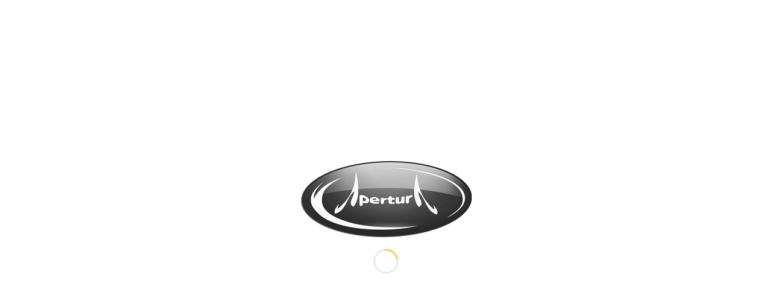

--- FILE ---
content_type: text/html; charset=UTF-8
request_url: https://apertura-audio.com/en/apertura-forte-presentee-a-levenement-take5-a-stockholm-2/
body_size: 24335
content:
<!DOCTYPE html>
<html lang="en-GB" class="html_stretched responsive av-preloader-active av-preloader-enabled  html_header_top html_logo_left html_main_nav_header html_menu_right html_custom html_header_sticky_disabled html_header_shrinking_disabled html_mobile_menu_tablet html_header_searchicon_disabled html_content_align_center html_header_unstick_top_disabled html_header_stretch_disabled html_elegant-blog html_modern-blog html_av-overlay-full html_av-submenu-noclone html_entry_id_6656 av-cookies-no-cookie-consent av-no-preview av-default-lightbox html_text_menu_active av-mobile-menu-switch-default">
<head>
<meta charset="UTF-8" />


<!-- mobile setting -->
<meta name="viewport" content="width=device-width, initial-scale=1">

<!-- Scripts/CSS and wp_head hook -->
<meta name='robots' content='index, follow, max-image-preview:large, max-snippet:-1, max-video-preview:-1' />
<link rel="alternate" href="https://apertura-audio.com/apertura-forte-presentee-a-levenement-take5-a-stockholm/" hreflang="fr" />
<link rel="alternate" href="https://apertura-audio.com/en/apertura-forte-presentee-a-levenement-take5-a-stockholm-2/" hreflang="en" />

	<!-- This site is optimized with the Yoast SEO plugin v26.6 - https://yoast.com/wordpress/plugins/seo/ -->
	<title>Apertura Forté, at the &quot;Take5&quot; event in Stockholm</title>
	<meta name="description" content="The new Apertura Audio Forté High sensibilty loudspeaker presented at the Take 5 event in Stockholm on 22nd October" />
	<link rel="canonical" href="https://apertura-audio.com/en/apertura-forte-presentee-a-levenement-take5-a-stockholm-2/" />
	<meta property="og:locale" content="en_GB" />
	<meta property="og:locale:alternate" content="fr_FR" />
	<meta property="og:type" content="article" />
	<meta property="og:title" content="Apertura Forté, at the &quot;Take5&quot; event in Stockholm" />
	<meta property="og:description" content="The new Apertura Audio Forté High sensibilty loudspeaker presented at the Take 5 event in Stockholm on 22nd October" />
	<meta property="og:url" content="https://apertura-audio.com/en/apertura-forte-presentee-a-levenement-take5-a-stockholm-2/" />
	<meta property="og:site_name" content="AperturA" />
	<meta property="article:publisher" content="https://www.facebook.com/AperturaAudio" />
	<meta property="article:published_time" content="2023-11-06T15:01:14+00:00" />
	<meta property="article:modified_time" content="2024-09-02T10:00:06+00:00" />
	<meta property="og:image" content="https://apertura-audio.com/wordpresssetup/wp-content/uploads/2023/11/Perfect-Sense-Take-5-001.jpg" />
	<meta property="og:image:width" content="1715" />
	<meta property="og:image:height" content="1920" />
	<meta property="og:image:type" content="image/jpeg" />
	<meta name="author" content="AperturA" />
	<meta name="twitter:card" content="summary_large_image" />
	<meta name="twitter:label1" content="Written by" />
	<meta name="twitter:data1" content="AperturA" />
	<meta name="twitter:label2" content="Estimated reading time" />
	<meta name="twitter:data2" content="5 minutes" />
	<script type="application/ld+json" class="yoast-schema-graph">{"@context":"https://schema.org","@graph":[{"@type":"Article","@id":"https://apertura-audio.com/en/apertura-forte-presentee-a-levenement-take5-a-stockholm-2/#article","isPartOf":{"@id":"https://apertura-audio.com/en/apertura-forte-presentee-a-levenement-take5-a-stockholm-2/"},"author":{"name":"AperturA","@id":"https://apertura-audio.com/en/home/#/schema/person/cf18489ebf1c51506764cbd000ff207f"},"headline":"Apertura Forté, at the &#8220;Take5&#8221; event in Stockholm","datePublished":"2023-11-06T15:01:14+00:00","dateModified":"2024-09-02T10:00:06+00:00","mainEntityOfPage":{"@id":"https://apertura-audio.com/en/apertura-forte-presentee-a-levenement-take5-a-stockholm-2/"},"wordCount":2666,"commentCount":0,"publisher":{"@id":"https://apertura-audio.com/en/home/#organization"},"image":{"@id":"https://apertura-audio.com/en/apertura-forte-presentee-a-levenement-take5-a-stockholm-2/#primaryimage"},"thumbnailUrl":"https://apertura-audio.com/wordpresssetup/wp-content/uploads/2023/11/Perfect-Sense-Take-5-001.jpg","keywords":["apertura","enceinte acoustique","hifi","prélude"],"articleSection":["Forté","New product","Speakers"],"inLanguage":"en-GB","potentialAction":[{"@type":"CommentAction","name":"Comment","target":["https://apertura-audio.com/en/apertura-forte-presentee-a-levenement-take5-a-stockholm-2/#respond"]}]},{"@type":"WebPage","@id":"https://apertura-audio.com/en/apertura-forte-presentee-a-levenement-take5-a-stockholm-2/","url":"https://apertura-audio.com/en/apertura-forte-presentee-a-levenement-take5-a-stockholm-2/","name":"Apertura Forté, at the \"Take5\" event in Stockholm","isPartOf":{"@id":"https://apertura-audio.com/en/home/#website"},"primaryImageOfPage":{"@id":"https://apertura-audio.com/en/apertura-forte-presentee-a-levenement-take5-a-stockholm-2/#primaryimage"},"image":{"@id":"https://apertura-audio.com/en/apertura-forte-presentee-a-levenement-take5-a-stockholm-2/#primaryimage"},"thumbnailUrl":"https://apertura-audio.com/wordpresssetup/wp-content/uploads/2023/11/Perfect-Sense-Take-5-001.jpg","datePublished":"2023-11-06T15:01:14+00:00","dateModified":"2024-09-02T10:00:06+00:00","description":"The new Apertura Audio Forté High sensibilty loudspeaker presented at the Take 5 event in Stockholm on 22nd October","breadcrumb":{"@id":"https://apertura-audio.com/en/apertura-forte-presentee-a-levenement-take5-a-stockholm-2/#breadcrumb"},"inLanguage":"en-GB","potentialAction":[{"@type":"ReadAction","target":["https://apertura-audio.com/en/apertura-forte-presentee-a-levenement-take5-a-stockholm-2/"]}]},{"@type":"ImageObject","inLanguage":"en-GB","@id":"https://apertura-audio.com/en/apertura-forte-presentee-a-levenement-take5-a-stockholm-2/#primaryimage","url":"https://apertura-audio.com/wordpresssetup/wp-content/uploads/2023/11/Perfect-Sense-Take-5-001.jpg","contentUrl":"https://apertura-audio.com/wordpresssetup/wp-content/uploads/2023/11/Perfect-Sense-Take-5-001.jpg","width":1715,"height":1920,"caption":"Apertura Forté American walnut satin"},{"@type":"BreadcrumbList","@id":"https://apertura-audio.com/en/apertura-forte-presentee-a-levenement-take5-a-stockholm-2/#breadcrumb","itemListElement":[{"@type":"ListItem","position":1,"name":"Accueil","item":"https://apertura-audio.com/"},{"@type":"ListItem","position":2,"name":"Apertura Forté, at the « Take5 » event in Stockholm"}]},{"@type":"WebSite","@id":"https://apertura-audio.com/en/home/#website","url":"https://apertura-audio.com/en/home/","name":"AperturA","description":"Depuis 40 ans, Apertura propose aux mélomanes du monde entier une gamme d’enceintes acoustiques et de câbles sans compromis","publisher":{"@id":"https://apertura-audio.com/en/home/#organization"},"potentialAction":[{"@type":"SearchAction","target":{"@type":"EntryPoint","urlTemplate":"https://apertura-audio.com/en/home/?s={search_term_string}"},"query-input":{"@type":"PropertyValueSpecification","valueRequired":true,"valueName":"search_term_string"}}],"inLanguage":"en-GB"},{"@type":"Organization","@id":"https://apertura-audio.com/en/home/#organization","name":"AperturA","url":"https://apertura-audio.com/en/home/","logo":{"@type":"ImageObject","inLanguage":"en-GB","@id":"https://apertura-audio.com/en/home/#/schema/logo/image/","url":"https://apertura-audio.com/wordpresssetup/wp-content/uploads/2018/04/apertura_283x126.png","contentUrl":"https://apertura-audio.com/wordpresssetup/wp-content/uploads/2018/04/apertura_283x126.png","width":283,"height":126,"caption":"AperturA"},"image":{"@id":"https://apertura-audio.com/en/home/#/schema/logo/image/"},"sameAs":["https://www.facebook.com/AperturaAudio","https://www.instagram.com/apertura_audio/"]},{"@type":"Person","@id":"https://apertura-audio.com/en/home/#/schema/person/cf18489ebf1c51506764cbd000ff207f","name":"AperturA","sameAs":["http://www.apertura-audio.com"]}]}</script>
	<!-- / Yoast SEO plugin. -->


<link rel="alternate" type="application/rss+xml" title="AperturA &raquo; Feed" href="https://apertura-audio.com/en/feed/" />

<!-- google webfont font replacement -->

			<script type='text/javascript'>

				(function() {

					/*	check if webfonts are disabled by user setting via cookie - or user must opt in.	*/
					var html = document.getElementsByTagName('html')[0];
					var cookie_check = html.className.indexOf('av-cookies-needs-opt-in') >= 0 || html.className.indexOf('av-cookies-can-opt-out') >= 0;
					var allow_continue = true;
					var silent_accept_cookie = html.className.indexOf('av-cookies-user-silent-accept') >= 0;

					if( cookie_check && ! silent_accept_cookie )
					{
						if( ! document.cookie.match(/aviaCookieConsent/) || html.className.indexOf('av-cookies-session-refused') >= 0 )
						{
							allow_continue = false;
						}
						else
						{
							if( ! document.cookie.match(/aviaPrivacyRefuseCookiesHideBar/) )
							{
								allow_continue = false;
							}
							else if( ! document.cookie.match(/aviaPrivacyEssentialCookiesEnabled/) )
							{
								allow_continue = false;
							}
							else if( document.cookie.match(/aviaPrivacyGoogleWebfontsDisabled/) )
							{
								allow_continue = false;
							}
						}
					}

					if( allow_continue )
					{
						var f = document.createElement('link');

						f.type 	= 'text/css';
						f.rel 	= 'stylesheet';
						f.href 	= 'https://fonts.googleapis.com/css?family=Oswald%7CLato:300,400,700&display=auto';
						f.id 	= 'avia-google-webfont';

						document.getElementsByTagName('head')[0].appendChild(f);
					}
				})();

			</script>
			<style id='wp-img-auto-sizes-contain-inline-css' type='text/css'>
img:is([sizes=auto i],[sizes^="auto," i]){contain-intrinsic-size:3000px 1500px}
/*# sourceURL=wp-img-auto-sizes-contain-inline-css */
</style>
<link rel='stylesheet' id='avia-grid-css' href='//apertura-audio.com/wordpresssetup/wp-content/cache/wpfc-minified/qkyguu0v/sik6.css' type='text/css' media='all' />
<link rel='stylesheet' id='avia-base-css' href='//apertura-audio.com/wordpresssetup/wp-content/cache/wpfc-minified/9h30efuz/sik6.css' type='text/css' media='all' />
<link rel='stylesheet' id='avia-layout-css' href='//apertura-audio.com/wordpresssetup/wp-content/cache/wpfc-minified/7nwlr99c/sik6.css' type='text/css' media='all' />
<link rel='stylesheet' id='avia-module-blog-css' href='//apertura-audio.com/wordpresssetup/wp-content/cache/wpfc-minified/21lpq80h/sik6.css' type='text/css' media='all' />
<link rel='stylesheet' id='avia-module-postslider-css' href='//apertura-audio.com/wordpresssetup/wp-content/cache/wpfc-minified/1bt9fdbj/sik6.css' type='text/css' media='all' />
<link rel='stylesheet' id='avia-module-button-css' href='//apertura-audio.com/wordpresssetup/wp-content/cache/wpfc-minified/44ibbkg/sik6.css' type='text/css' media='all' />
<link rel='stylesheet' id='avia-module-comments-css' href='//apertura-audio.com/wordpresssetup/wp-content/cache/wpfc-minified/mo7fs8gl/sik6.css' type='text/css' media='all' />
<link rel='stylesheet' id='avia-module-slideshow-css' href='//apertura-audio.com/wordpresssetup/wp-content/cache/wpfc-minified/m9kdyoi2/sik6.css' type='text/css' media='all' />
<link rel='stylesheet' id='avia-module-gallery-css' href='//apertura-audio.com/wordpresssetup/wp-content/cache/wpfc-minified/mbv0bz4n/sik6.css' type='text/css' media='all' />
<link rel='stylesheet' id='avia-module-gallery-hor-css' href='//apertura-audio.com/wordpresssetup/wp-content/cache/wpfc-minified/88jxz7lp/sik6.css' type='text/css' media='all' />
<link rel='stylesheet' id='avia-module-gridrow-css' href='//apertura-audio.com/wordpresssetup/wp-content/cache/wpfc-minified/7abuvfw6/sik6.css' type='text/css' media='all' />
<link rel='stylesheet' id='avia-module-heading-css' href='//apertura-audio.com/wordpresssetup/wp-content/cache/wpfc-minified/1r5vdncg/sik6.css' type='text/css' media='all' />
<link rel='stylesheet' id='avia-module-hr-css' href='//apertura-audio.com/wordpresssetup/wp-content/cache/wpfc-minified/kp345rg6/sik6.css' type='text/css' media='all' />
<link rel='stylesheet' id='avia-module-icon-css' href='//apertura-audio.com/wordpresssetup/wp-content/cache/wpfc-minified/quuyn3io/sik6.css' type='text/css' media='all' />
<link rel='stylesheet' id='avia-module-iconbox-css' href='//apertura-audio.com/wordpresssetup/wp-content/cache/wpfc-minified/2rervevo/sik6.css' type='text/css' media='all' />
<link rel='stylesheet' id='avia-module-image-css' href='//apertura-audio.com/wordpresssetup/wp-content/cache/wpfc-minified/fi2l54ht/sik6.css' type='text/css' media='all' />
<link rel='stylesheet' id='avia-module-slideshow-contentpartner-css' href='//apertura-audio.com/wordpresssetup/wp-content/cache/wpfc-minified/7kbevz3s/sik6.css' type='text/css' media='all' />
<link rel='stylesheet' id='avia-module-masonry-css' href='//apertura-audio.com/wordpresssetup/wp-content/cache/wpfc-minified/8u5f3po6/sik6.css' type='text/css' media='all' />
<link rel='stylesheet' id='avia-siteloader-css' href='//apertura-audio.com/wordpresssetup/wp-content/cache/wpfc-minified/8xnv82jk/sik6.css' type='text/css' media='all' />
<link rel='stylesheet' id='avia-module-slideshow-accordion-css' href='//apertura-audio.com/wordpresssetup/wp-content/cache/wpfc-minified/8ky86x4h/sik6.css' type='text/css' media='all' />
<link rel='stylesheet' id='avia-module-social-css' href='//apertura-audio.com/wordpresssetup/wp-content/cache/wpfc-minified/dtl38m0d/sik6.css' type='text/css' media='all' />
<link rel='stylesheet' id='avia-module-tabsection-css' href='//apertura-audio.com/wordpresssetup/wp-content/cache/wpfc-minified/6zsxn2ue/sik6.css' type='text/css' media='all' />
<link rel='stylesheet' id='avia-module-table-css' href='//apertura-audio.com/wordpresssetup/wp-content/cache/wpfc-minified/9so73c/sik6.css' type='text/css' media='all' />
<link rel='stylesheet' id='avia-module-tabs-css' href='//apertura-audio.com/wordpresssetup/wp-content/cache/wpfc-minified/2muk52qs/sik6.css' type='text/css' media='all' />
<link rel='stylesheet' id='avia-module-timeline-css' href='//apertura-audio.com/wordpresssetup/wp-content/cache/wpfc-minified/8ht7ggwn/sik6.css' type='text/css' media='all' />
<link rel='stylesheet' id='avia-module-video-css' href='//apertura-audio.com/wordpresssetup/wp-content/cache/wpfc-minified/etzkhy2r/sik6.css' type='text/css' media='all' />
<style id='wp-block-library-inline-css' type='text/css'>
:root{--wp-block-synced-color:#7a00df;--wp-block-synced-color--rgb:122,0,223;--wp-bound-block-color:var(--wp-block-synced-color);--wp-editor-canvas-background:#ddd;--wp-admin-theme-color:#007cba;--wp-admin-theme-color--rgb:0,124,186;--wp-admin-theme-color-darker-10:#006ba1;--wp-admin-theme-color-darker-10--rgb:0,107,160.5;--wp-admin-theme-color-darker-20:#005a87;--wp-admin-theme-color-darker-20--rgb:0,90,135;--wp-admin-border-width-focus:2px}@media (min-resolution:192dpi){:root{--wp-admin-border-width-focus:1.5px}}.wp-element-button{cursor:pointer}:root .has-very-light-gray-background-color{background-color:#eee}:root .has-very-dark-gray-background-color{background-color:#313131}:root .has-very-light-gray-color{color:#eee}:root .has-very-dark-gray-color{color:#313131}:root .has-vivid-green-cyan-to-vivid-cyan-blue-gradient-background{background:linear-gradient(135deg,#00d084,#0693e3)}:root .has-purple-crush-gradient-background{background:linear-gradient(135deg,#34e2e4,#4721fb 50%,#ab1dfe)}:root .has-hazy-dawn-gradient-background{background:linear-gradient(135deg,#faaca8,#dad0ec)}:root .has-subdued-olive-gradient-background{background:linear-gradient(135deg,#fafae1,#67a671)}:root .has-atomic-cream-gradient-background{background:linear-gradient(135deg,#fdd79a,#004a59)}:root .has-nightshade-gradient-background{background:linear-gradient(135deg,#330968,#31cdcf)}:root .has-midnight-gradient-background{background:linear-gradient(135deg,#020381,#2874fc)}:root{--wp--preset--font-size--normal:16px;--wp--preset--font-size--huge:42px}.has-regular-font-size{font-size:1em}.has-larger-font-size{font-size:2.625em}.has-normal-font-size{font-size:var(--wp--preset--font-size--normal)}.has-huge-font-size{font-size:var(--wp--preset--font-size--huge)}.has-text-align-center{text-align:center}.has-text-align-left{text-align:left}.has-text-align-right{text-align:right}.has-fit-text{white-space:nowrap!important}#end-resizable-editor-section{display:none}.aligncenter{clear:both}.items-justified-left{justify-content:flex-start}.items-justified-center{justify-content:center}.items-justified-right{justify-content:flex-end}.items-justified-space-between{justify-content:space-between}.screen-reader-text{border:0;clip-path:inset(50%);height:1px;margin:-1px;overflow:hidden;padding:0;position:absolute;width:1px;word-wrap:normal!important}.screen-reader-text:focus{background-color:#ddd;clip-path:none;color:#444;display:block;font-size:1em;height:auto;left:5px;line-height:normal;padding:15px 23px 14px;text-decoration:none;top:5px;width:auto;z-index:100000}html :where(.has-border-color){border-style:solid}html :where([style*=border-top-color]){border-top-style:solid}html :where([style*=border-right-color]){border-right-style:solid}html :where([style*=border-bottom-color]){border-bottom-style:solid}html :where([style*=border-left-color]){border-left-style:solid}html :where([style*=border-width]){border-style:solid}html :where([style*=border-top-width]){border-top-style:solid}html :where([style*=border-right-width]){border-right-style:solid}html :where([style*=border-bottom-width]){border-bottom-style:solid}html :where([style*=border-left-width]){border-left-style:solid}html :where(img[class*=wp-image-]){height:auto;max-width:100%}:where(figure){margin:0 0 1em}html :where(.is-position-sticky){--wp-admin--admin-bar--position-offset:var(--wp-admin--admin-bar--height,0px)}@media screen and (max-width:600px){html :where(.is-position-sticky){--wp-admin--admin-bar--position-offset:0px}}

/*# sourceURL=wp-block-library-inline-css */
</style><style id='global-styles-inline-css' type='text/css'>
:root{--wp--preset--aspect-ratio--square: 1;--wp--preset--aspect-ratio--4-3: 4/3;--wp--preset--aspect-ratio--3-4: 3/4;--wp--preset--aspect-ratio--3-2: 3/2;--wp--preset--aspect-ratio--2-3: 2/3;--wp--preset--aspect-ratio--16-9: 16/9;--wp--preset--aspect-ratio--9-16: 9/16;--wp--preset--color--black: #000000;--wp--preset--color--cyan-bluish-gray: #abb8c3;--wp--preset--color--white: #ffffff;--wp--preset--color--pale-pink: #f78da7;--wp--preset--color--vivid-red: #cf2e2e;--wp--preset--color--luminous-vivid-orange: #ff6900;--wp--preset--color--luminous-vivid-amber: #fcb900;--wp--preset--color--light-green-cyan: #7bdcb5;--wp--preset--color--vivid-green-cyan: #00d084;--wp--preset--color--pale-cyan-blue: #8ed1fc;--wp--preset--color--vivid-cyan-blue: #0693e3;--wp--preset--color--vivid-purple: #9b51e0;--wp--preset--color--metallic-red: #b02b2c;--wp--preset--color--maximum-yellow-red: #edae44;--wp--preset--color--yellow-sun: #eeee22;--wp--preset--color--palm-leaf: #83a846;--wp--preset--color--aero: #7bb0e7;--wp--preset--color--old-lavender: #745f7e;--wp--preset--color--steel-teal: #5f8789;--wp--preset--color--raspberry-pink: #d65799;--wp--preset--color--medium-turquoise: #4ecac2;--wp--preset--gradient--vivid-cyan-blue-to-vivid-purple: linear-gradient(135deg,rgb(6,147,227) 0%,rgb(155,81,224) 100%);--wp--preset--gradient--light-green-cyan-to-vivid-green-cyan: linear-gradient(135deg,rgb(122,220,180) 0%,rgb(0,208,130) 100%);--wp--preset--gradient--luminous-vivid-amber-to-luminous-vivid-orange: linear-gradient(135deg,rgb(252,185,0) 0%,rgb(255,105,0) 100%);--wp--preset--gradient--luminous-vivid-orange-to-vivid-red: linear-gradient(135deg,rgb(255,105,0) 0%,rgb(207,46,46) 100%);--wp--preset--gradient--very-light-gray-to-cyan-bluish-gray: linear-gradient(135deg,rgb(238,238,238) 0%,rgb(169,184,195) 100%);--wp--preset--gradient--cool-to-warm-spectrum: linear-gradient(135deg,rgb(74,234,220) 0%,rgb(151,120,209) 20%,rgb(207,42,186) 40%,rgb(238,44,130) 60%,rgb(251,105,98) 80%,rgb(254,248,76) 100%);--wp--preset--gradient--blush-light-purple: linear-gradient(135deg,rgb(255,206,236) 0%,rgb(152,150,240) 100%);--wp--preset--gradient--blush-bordeaux: linear-gradient(135deg,rgb(254,205,165) 0%,rgb(254,45,45) 50%,rgb(107,0,62) 100%);--wp--preset--gradient--luminous-dusk: linear-gradient(135deg,rgb(255,203,112) 0%,rgb(199,81,192) 50%,rgb(65,88,208) 100%);--wp--preset--gradient--pale-ocean: linear-gradient(135deg,rgb(255,245,203) 0%,rgb(182,227,212) 50%,rgb(51,167,181) 100%);--wp--preset--gradient--electric-grass: linear-gradient(135deg,rgb(202,248,128) 0%,rgb(113,206,126) 100%);--wp--preset--gradient--midnight: linear-gradient(135deg,rgb(2,3,129) 0%,rgb(40,116,252) 100%);--wp--preset--font-size--small: 1rem;--wp--preset--font-size--medium: 1.125rem;--wp--preset--font-size--large: 1.75rem;--wp--preset--font-size--x-large: clamp(1.75rem, 3vw, 2.25rem);--wp--preset--spacing--20: 0.44rem;--wp--preset--spacing--30: 0.67rem;--wp--preset--spacing--40: 1rem;--wp--preset--spacing--50: 1.5rem;--wp--preset--spacing--60: 2.25rem;--wp--preset--spacing--70: 3.38rem;--wp--preset--spacing--80: 5.06rem;--wp--preset--shadow--natural: 6px 6px 9px rgba(0, 0, 0, 0.2);--wp--preset--shadow--deep: 12px 12px 50px rgba(0, 0, 0, 0.4);--wp--preset--shadow--sharp: 6px 6px 0px rgba(0, 0, 0, 0.2);--wp--preset--shadow--outlined: 6px 6px 0px -3px rgb(255, 255, 255), 6px 6px rgb(0, 0, 0);--wp--preset--shadow--crisp: 6px 6px 0px rgb(0, 0, 0);}:root { --wp--style--global--content-size: 800px;--wp--style--global--wide-size: 1130px; }:where(body) { margin: 0; }.wp-site-blocks > .alignleft { float: left; margin-right: 2em; }.wp-site-blocks > .alignright { float: right; margin-left: 2em; }.wp-site-blocks > .aligncenter { justify-content: center; margin-left: auto; margin-right: auto; }:where(.is-layout-flex){gap: 0.5em;}:where(.is-layout-grid){gap: 0.5em;}.is-layout-flow > .alignleft{float: left;margin-inline-start: 0;margin-inline-end: 2em;}.is-layout-flow > .alignright{float: right;margin-inline-start: 2em;margin-inline-end: 0;}.is-layout-flow > .aligncenter{margin-left: auto !important;margin-right: auto !important;}.is-layout-constrained > .alignleft{float: left;margin-inline-start: 0;margin-inline-end: 2em;}.is-layout-constrained > .alignright{float: right;margin-inline-start: 2em;margin-inline-end: 0;}.is-layout-constrained > .aligncenter{margin-left: auto !important;margin-right: auto !important;}.is-layout-constrained > :where(:not(.alignleft):not(.alignright):not(.alignfull)){max-width: var(--wp--style--global--content-size);margin-left: auto !important;margin-right: auto !important;}.is-layout-constrained > .alignwide{max-width: var(--wp--style--global--wide-size);}body .is-layout-flex{display: flex;}.is-layout-flex{flex-wrap: wrap;align-items: center;}.is-layout-flex > :is(*, div){margin: 0;}body .is-layout-grid{display: grid;}.is-layout-grid > :is(*, div){margin: 0;}body{padding-top: 0px;padding-right: 0px;padding-bottom: 0px;padding-left: 0px;}a:where(:not(.wp-element-button)){text-decoration: underline;}:root :where(.wp-element-button, .wp-block-button__link){background-color: #32373c;border-width: 0;color: #fff;font-family: inherit;font-size: inherit;font-style: inherit;font-weight: inherit;letter-spacing: inherit;line-height: inherit;padding-top: calc(0.667em + 2px);padding-right: calc(1.333em + 2px);padding-bottom: calc(0.667em + 2px);padding-left: calc(1.333em + 2px);text-decoration: none;text-transform: inherit;}.has-black-color{color: var(--wp--preset--color--black) !important;}.has-cyan-bluish-gray-color{color: var(--wp--preset--color--cyan-bluish-gray) !important;}.has-white-color{color: var(--wp--preset--color--white) !important;}.has-pale-pink-color{color: var(--wp--preset--color--pale-pink) !important;}.has-vivid-red-color{color: var(--wp--preset--color--vivid-red) !important;}.has-luminous-vivid-orange-color{color: var(--wp--preset--color--luminous-vivid-orange) !important;}.has-luminous-vivid-amber-color{color: var(--wp--preset--color--luminous-vivid-amber) !important;}.has-light-green-cyan-color{color: var(--wp--preset--color--light-green-cyan) !important;}.has-vivid-green-cyan-color{color: var(--wp--preset--color--vivid-green-cyan) !important;}.has-pale-cyan-blue-color{color: var(--wp--preset--color--pale-cyan-blue) !important;}.has-vivid-cyan-blue-color{color: var(--wp--preset--color--vivid-cyan-blue) !important;}.has-vivid-purple-color{color: var(--wp--preset--color--vivid-purple) !important;}.has-metallic-red-color{color: var(--wp--preset--color--metallic-red) !important;}.has-maximum-yellow-red-color{color: var(--wp--preset--color--maximum-yellow-red) !important;}.has-yellow-sun-color{color: var(--wp--preset--color--yellow-sun) !important;}.has-palm-leaf-color{color: var(--wp--preset--color--palm-leaf) !important;}.has-aero-color{color: var(--wp--preset--color--aero) !important;}.has-old-lavender-color{color: var(--wp--preset--color--old-lavender) !important;}.has-steel-teal-color{color: var(--wp--preset--color--steel-teal) !important;}.has-raspberry-pink-color{color: var(--wp--preset--color--raspberry-pink) !important;}.has-medium-turquoise-color{color: var(--wp--preset--color--medium-turquoise) !important;}.has-black-background-color{background-color: var(--wp--preset--color--black) !important;}.has-cyan-bluish-gray-background-color{background-color: var(--wp--preset--color--cyan-bluish-gray) !important;}.has-white-background-color{background-color: var(--wp--preset--color--white) !important;}.has-pale-pink-background-color{background-color: var(--wp--preset--color--pale-pink) !important;}.has-vivid-red-background-color{background-color: var(--wp--preset--color--vivid-red) !important;}.has-luminous-vivid-orange-background-color{background-color: var(--wp--preset--color--luminous-vivid-orange) !important;}.has-luminous-vivid-amber-background-color{background-color: var(--wp--preset--color--luminous-vivid-amber) !important;}.has-light-green-cyan-background-color{background-color: var(--wp--preset--color--light-green-cyan) !important;}.has-vivid-green-cyan-background-color{background-color: var(--wp--preset--color--vivid-green-cyan) !important;}.has-pale-cyan-blue-background-color{background-color: var(--wp--preset--color--pale-cyan-blue) !important;}.has-vivid-cyan-blue-background-color{background-color: var(--wp--preset--color--vivid-cyan-blue) !important;}.has-vivid-purple-background-color{background-color: var(--wp--preset--color--vivid-purple) !important;}.has-metallic-red-background-color{background-color: var(--wp--preset--color--metallic-red) !important;}.has-maximum-yellow-red-background-color{background-color: var(--wp--preset--color--maximum-yellow-red) !important;}.has-yellow-sun-background-color{background-color: var(--wp--preset--color--yellow-sun) !important;}.has-palm-leaf-background-color{background-color: var(--wp--preset--color--palm-leaf) !important;}.has-aero-background-color{background-color: var(--wp--preset--color--aero) !important;}.has-old-lavender-background-color{background-color: var(--wp--preset--color--old-lavender) !important;}.has-steel-teal-background-color{background-color: var(--wp--preset--color--steel-teal) !important;}.has-raspberry-pink-background-color{background-color: var(--wp--preset--color--raspberry-pink) !important;}.has-medium-turquoise-background-color{background-color: var(--wp--preset--color--medium-turquoise) !important;}.has-black-border-color{border-color: var(--wp--preset--color--black) !important;}.has-cyan-bluish-gray-border-color{border-color: var(--wp--preset--color--cyan-bluish-gray) !important;}.has-white-border-color{border-color: var(--wp--preset--color--white) !important;}.has-pale-pink-border-color{border-color: var(--wp--preset--color--pale-pink) !important;}.has-vivid-red-border-color{border-color: var(--wp--preset--color--vivid-red) !important;}.has-luminous-vivid-orange-border-color{border-color: var(--wp--preset--color--luminous-vivid-orange) !important;}.has-luminous-vivid-amber-border-color{border-color: var(--wp--preset--color--luminous-vivid-amber) !important;}.has-light-green-cyan-border-color{border-color: var(--wp--preset--color--light-green-cyan) !important;}.has-vivid-green-cyan-border-color{border-color: var(--wp--preset--color--vivid-green-cyan) !important;}.has-pale-cyan-blue-border-color{border-color: var(--wp--preset--color--pale-cyan-blue) !important;}.has-vivid-cyan-blue-border-color{border-color: var(--wp--preset--color--vivid-cyan-blue) !important;}.has-vivid-purple-border-color{border-color: var(--wp--preset--color--vivid-purple) !important;}.has-metallic-red-border-color{border-color: var(--wp--preset--color--metallic-red) !important;}.has-maximum-yellow-red-border-color{border-color: var(--wp--preset--color--maximum-yellow-red) !important;}.has-yellow-sun-border-color{border-color: var(--wp--preset--color--yellow-sun) !important;}.has-palm-leaf-border-color{border-color: var(--wp--preset--color--palm-leaf) !important;}.has-aero-border-color{border-color: var(--wp--preset--color--aero) !important;}.has-old-lavender-border-color{border-color: var(--wp--preset--color--old-lavender) !important;}.has-steel-teal-border-color{border-color: var(--wp--preset--color--steel-teal) !important;}.has-raspberry-pink-border-color{border-color: var(--wp--preset--color--raspberry-pink) !important;}.has-medium-turquoise-border-color{border-color: var(--wp--preset--color--medium-turquoise) !important;}.has-vivid-cyan-blue-to-vivid-purple-gradient-background{background: var(--wp--preset--gradient--vivid-cyan-blue-to-vivid-purple) !important;}.has-light-green-cyan-to-vivid-green-cyan-gradient-background{background: var(--wp--preset--gradient--light-green-cyan-to-vivid-green-cyan) !important;}.has-luminous-vivid-amber-to-luminous-vivid-orange-gradient-background{background: var(--wp--preset--gradient--luminous-vivid-amber-to-luminous-vivid-orange) !important;}.has-luminous-vivid-orange-to-vivid-red-gradient-background{background: var(--wp--preset--gradient--luminous-vivid-orange-to-vivid-red) !important;}.has-very-light-gray-to-cyan-bluish-gray-gradient-background{background: var(--wp--preset--gradient--very-light-gray-to-cyan-bluish-gray) !important;}.has-cool-to-warm-spectrum-gradient-background{background: var(--wp--preset--gradient--cool-to-warm-spectrum) !important;}.has-blush-light-purple-gradient-background{background: var(--wp--preset--gradient--blush-light-purple) !important;}.has-blush-bordeaux-gradient-background{background: var(--wp--preset--gradient--blush-bordeaux) !important;}.has-luminous-dusk-gradient-background{background: var(--wp--preset--gradient--luminous-dusk) !important;}.has-pale-ocean-gradient-background{background: var(--wp--preset--gradient--pale-ocean) !important;}.has-electric-grass-gradient-background{background: var(--wp--preset--gradient--electric-grass) !important;}.has-midnight-gradient-background{background: var(--wp--preset--gradient--midnight) !important;}.has-small-font-size{font-size: var(--wp--preset--font-size--small) !important;}.has-medium-font-size{font-size: var(--wp--preset--font-size--medium) !important;}.has-large-font-size{font-size: var(--wp--preset--font-size--large) !important;}.has-x-large-font-size{font-size: var(--wp--preset--font-size--x-large) !important;}
/*# sourceURL=global-styles-inline-css */
</style>

<link rel='stylesheet' id='megamenu-css' href='//apertura-audio.com/wordpresssetup/wp-content/cache/wpfc-minified/kenbrb3i/sn6b.css' type='text/css' media='all' />
<link rel='stylesheet' id='dashicons-css' href='//apertura-audio.com/wordpresssetup/wp-content/cache/wpfc-minified/k9rqliz7/sik6.css' type='text/css' media='all' />
<link rel='stylesheet' id='avia-scs-css' href='//apertura-audio.com/wordpresssetup/wp-content/cache/wpfc-minified/e58g7ywu/sik6.css' type='text/css' media='all' />
<link rel='stylesheet' id='avia-fold-unfold-css' href='//apertura-audio.com/wordpresssetup/wp-content/cache/wpfc-minified/ftdxqw8u/sik6.css' type='text/css' media='all' />
<link rel='stylesheet' id='avia-popup-css-css' href='//apertura-audio.com/wordpresssetup/wp-content/cache/wpfc-minified/fta25stw/sik6.css' type='text/css' media='screen' />
<link rel='stylesheet' id='avia-lightbox-css' href='//apertura-audio.com/wordpresssetup/wp-content/cache/wpfc-minified/djpxwuby/sik6.css' type='text/css' media='screen' />
<link rel='stylesheet' id='avia-widget-css-css' href='//apertura-audio.com/wordpresssetup/wp-content/cache/wpfc-minified/1ymlpzq0/sik6.css' type='text/css' media='screen' />
<link rel='stylesheet' id='mediaelement-css' href='//apertura-audio.com/wordpresssetup/wp-content/cache/wpfc-minified/d383c6xi/sik6.css' type='text/css' media='all' />
<link rel='stylesheet' id='wp-mediaelement-css' href='//apertura-audio.com/wordpresssetup/wp-content/cache/wpfc-minified/6n0euazk/sik6.css' type='text/css' media='all' />
<link rel='stylesheet' id='avia-dynamic-css' href='//apertura-audio.com/wordpresssetup/wp-content/cache/wpfc-minified/ky01aoh8/sik6.css' type='text/css' media='all' />
<link rel='stylesheet' id='avia-custom-css' href='//apertura-audio.com/wordpresssetup/wp-content/cache/wpfc-minified/m8ehpikm/sik6.css' type='text/css' media='all' />
<link rel='stylesheet' id='avia-style-css' href='//apertura-audio.com/wordpresssetup/wp-content/themes/enfold-child/style.css?ver=7.1.3' type='text/css' media='all' />
<link rel='stylesheet' id='avia-single-post-6656-css' href='//apertura-audio.com/wordpresssetup/wp-content/cache/wpfc-minified/jxib5h4s/4b2py.css' type='text/css' media='all' />
<script type="text/javascript" src="https://apertura-audio.com/wordpresssetup/wp-includes/js/jquery/jquery.min.js?ver=3.7.1" id="jquery-core-js"></script>
<script type="text/javascript" src="https://apertura-audio.com/wordpresssetup/wp-includes/js/jquery/jquery-migrate.min.js?ver=3.4.1" id="jquery-migrate-js"></script>
<script type="text/javascript" src="https://apertura-audio.com/wordpresssetup/wp-content/uploads/dynamic_avia/avia-head-scripts-df7886ac2fb9574a410d05285be45af0---6943e22ac3040.js" id="avia-head-scripts-js"></script>
<link rel="https://api.w.org/" href="https://apertura-audio.com/wp-json/" /><link rel="alternate" title="JSON" type="application/json" href="https://apertura-audio.com/wp-json/wp/v2/posts/6656" /><link rel="EditURI" type="application/rsd+xml" title="RSD" href="https://apertura-audio.com/wordpresssetup/xmlrpc.php?rsd" />
<link rel='shortlink' href='https://apertura-audio.com/?p=6656' />

<link rel="icon" href="https://apertura-audio.com/wordpresssetup/wp-content/uploads/2018/11/favicon.gif" type="image/gif">
<!--[if lt IE 9]><script src="https://apertura-audio.com/wordpresssetup/wp-content/themes/enfold/js/html5shiv.js"></script><![endif]--><link rel="profile" href="https://gmpg.org/xfn/11" />
<link rel="alternate" type="application/rss+xml" title="AperturA RSS2 Feed" href="https://apertura-audio.com/en/feed/" />
<link rel="pingback" href="https://apertura-audio.com/wordpresssetup/xmlrpc.php" />

<style type='text/css' media='screen'>
 #top #header_main > .container, #top #header_main > .container .main_menu  .av-main-nav > li > a, #top #header_main #menu-item-shop .cart_dropdown_link{ height:101px; line-height: 101px; }
 .html_top_nav_header .av-logo-container{ height:101px;  }
 .html_header_top.html_header_sticky #top #wrap_all #main{ padding-top:101px; } 
</style>

<!-- To speed up the rendering and to display the site as fast as possible to the user we include some styles and scripts for above the fold content inline -->
<script type="text/javascript">'use strict';var avia_is_mobile=!1;if(/Android|webOS|iPhone|iPad|iPod|BlackBerry|IEMobile|Opera Mini/i.test(navigator.userAgent)&&'ontouchstart' in document.documentElement){avia_is_mobile=!0;document.documentElement.className+=' avia_mobile '}
else{document.documentElement.className+=' avia_desktop '};document.documentElement.className+=' js_active ';(function(){var e=['-webkit-','-moz-','-ms-',''],n='',o=!1,a=!1;for(var t in e){if(e[t]+'transform' in document.documentElement.style){o=!0;n=e[t]+'transform'};if(e[t]+'perspective' in document.documentElement.style){a=!0}};if(o){document.documentElement.className+=' avia_transform '};if(a){document.documentElement.className+=' avia_transform3d '};if(typeof document.getElementsByClassName=='function'&&typeof document.documentElement.getBoundingClientRect=='function'&&avia_is_mobile==!1){if(n&&window.innerHeight>0){setTimeout(function(){var e=0,o={},a=0,t=document.getElementsByClassName('av-parallax'),i=window.pageYOffset||document.documentElement.scrollTop;for(e=0;e<t.length;e++){t[e].style.top='0px';o=t[e].getBoundingClientRect();a=Math.ceil((window.innerHeight+i-o.top)*0.3);t[e].style[n]='translate(0px, '+a+'px)';t[e].style.top='auto';t[e].className+=' enabled-parallax '}},50)}}})();</script><style type="text/css">
		@font-face {font-family: 'entypo-fontello-enfold'; font-weight: normal; font-style: normal; font-display: auto;
		src: url('https://apertura-audio.com/wordpresssetup/wp-content/themes/enfold/config-templatebuilder/avia-template-builder/assets/fonts/entypo-fontello-enfold/entypo-fontello-enfold.woff2') format('woff2'),
		url('https://apertura-audio.com/wordpresssetup/wp-content/themes/enfold/config-templatebuilder/avia-template-builder/assets/fonts/entypo-fontello-enfold/entypo-fontello-enfold.woff') format('woff'),
		url('https://apertura-audio.com/wordpresssetup/wp-content/themes/enfold/config-templatebuilder/avia-template-builder/assets/fonts/entypo-fontello-enfold/entypo-fontello-enfold.ttf') format('truetype'),
		url('https://apertura-audio.com/wordpresssetup/wp-content/themes/enfold/config-templatebuilder/avia-template-builder/assets/fonts/entypo-fontello-enfold/entypo-fontello-enfold.svg#entypo-fontello-enfold') format('svg'),
		url('https://apertura-audio.com/wordpresssetup/wp-content/themes/enfold/config-templatebuilder/avia-template-builder/assets/fonts/entypo-fontello-enfold/entypo-fontello-enfold.eot'),
		url('https://apertura-audio.com/wordpresssetup/wp-content/themes/enfold/config-templatebuilder/avia-template-builder/assets/fonts/entypo-fontello-enfold/entypo-fontello-enfold.eot?#iefix') format('embedded-opentype');
		}

		#top .avia-font-entypo-fontello-enfold, body .avia-font-entypo-fontello-enfold, html body [data-av_iconfont='entypo-fontello-enfold']:before{ font-family: 'entypo-fontello-enfold'; }
		
		@font-face {font-family: 'entypo-fontello'; font-weight: normal; font-style: normal; font-display: auto;
		src: url('https://apertura-audio.com/wordpresssetup/wp-content/themes/enfold/config-templatebuilder/avia-template-builder/assets/fonts/entypo-fontello/entypo-fontello.woff2') format('woff2'),
		url('https://apertura-audio.com/wordpresssetup/wp-content/themes/enfold/config-templatebuilder/avia-template-builder/assets/fonts/entypo-fontello/entypo-fontello.woff') format('woff'),
		url('https://apertura-audio.com/wordpresssetup/wp-content/themes/enfold/config-templatebuilder/avia-template-builder/assets/fonts/entypo-fontello/entypo-fontello.ttf') format('truetype'),
		url('https://apertura-audio.com/wordpresssetup/wp-content/themes/enfold/config-templatebuilder/avia-template-builder/assets/fonts/entypo-fontello/entypo-fontello.svg#entypo-fontello') format('svg'),
		url('https://apertura-audio.com/wordpresssetup/wp-content/themes/enfold/config-templatebuilder/avia-template-builder/assets/fonts/entypo-fontello/entypo-fontello.eot'),
		url('https://apertura-audio.com/wordpresssetup/wp-content/themes/enfold/config-templatebuilder/avia-template-builder/assets/fonts/entypo-fontello/entypo-fontello.eot?#iefix') format('embedded-opentype');
		}

		#top .avia-font-entypo-fontello, body .avia-font-entypo-fontello, html body [data-av_iconfont='entypo-fontello']:before{ font-family: 'entypo-fontello'; }
		</style><style type="text/css">/** Mega Menu CSS: fs **/</style>


<!--
Debugging Info for Theme support: 

Theme: Enfold
Version: 7.1.3
Installed: enfold
AviaFramework Version: 5.6
AviaBuilder Version: 6.0
aviaElementManager Version: 1.0.1
- - - - - - - - - - -
ChildTheme: Enfold Child
ChildTheme Version: 1.0
ChildTheme Installed: enfold

- - - - - - - - - - -
ML:-1-PU:104-PLA:13
WP:6.9
Compress: CSS:load minified only - JS:all theme files
Updates: enabled - token has changed and not verified
PLAu:11
-->
</head>

<body id="top" class="wp-singular post-template-default single single-post postid-6656 single-format-standard wp-theme-enfold wp-child-theme-enfold-child stretched no_sidebar_border rtl_columns av-curtain-numeric oswald lato  mega-menu-avia post-type-post category-forte-en category-new-product-en category-speakers post_tag-apertura-en post_tag-enceinte-acoustique-en post_tag-hifi-en post_tag-prelude-en language-en post_translations-pll_6584533c35f9e avia-responsive-images-support" itemscope="itemscope" itemtype="https://schema.org/WebPage" >

	<div class='av-siteloader-wrap av-transition-enabled av-transition-with-logo'><div class="av-siteloader-inner"><div class="av-siteloader-cell"><img class='av-preloading-logo' src='https://apertura-audio.com/wordpresssetup/wp-content/uploads/2018/04/apertura_283x126.png' alt='Loading' title='Loading' /><div class="av-siteloader"><div class="av-siteloader-extra"></div></div></div></div></div>
	<div id='wrap_all'>

	
<header id='header' class='all_colors header_color dark_bg_color  av_header_top av_logo_left av_main_nav_header av_menu_right av_custom av_header_sticky_disabled av_header_shrinking_disabled av_header_stretch_disabled av_mobile_menu_tablet av_header_searchicon_disabled av_header_unstick_top_disabled av_bottom_nav_disabled  av_header_border_disabled' aria-label="Header" data-av_shrink_factor='50' role="banner" itemscope="itemscope" itemtype="https://schema.org/WPHeader" >

		<div  id='header_main' class='container_wrap container_wrap_logo'>

        <div class='container av-logo-container'><div class='inner-container'><span class='logo avia-standard-logo'><a href='https://apertura-audio.com/en/home/' class='' aria-label='apertura_150x67' title='apertura_150x67'><img src="https://apertura-audio.com/wordpresssetup/wp-content/uploads/2018/04/apertura_150x67.png" height="100" width="300" alt='AperturA' title='apertura_150x67' /></a></span><nav class='main_menu' data-selectname='Select a page'  role="navigation" itemscope="itemscope" itemtype="https://schema.org/SiteNavigationElement" ><div id="mega-menu-wrap-avia" class="mega-menu-wrap"><div class="mega-menu-toggle"><div class="mega-toggle-blocks-left"></div><div class="mega-toggle-blocks-center"><div class='mega-toggle-block mega-menu-toggle-block mega-toggle-block-1' id='mega-toggle-block-1' tabindex='0'><span class='mega-toggle-label' role='button' aria-expanded='false'><span class='mega-toggle-label-closed'>Apertura Menu</span><span class='mega-toggle-label-open'>Apertura Menu</span></span></div></div><div class="mega-toggle-blocks-right"></div></div><ul id="mega-menu-avia" class="mega-menu max-mega-menu mega-menu-horizontal mega-no-js" data-event="hover_intent" data-effect="slide_up" data-effect-speed="200" data-effect-mobile="disabled" data-effect-speed-mobile="0" data-mobile-force-width="false" data-second-click="close" data-document-click="collapse" data-vertical-behaviour="accordion" data-breakpoint="1200" data-unbind="false" data-mobile-state="collapse_all" data-mobile-direction="vertical" data-hover-intent-timeout="300" data-hover-intent-interval="100"><li class="mega-menu-item mega-menu-item-type-custom mega-menu-item-object-custom mega-menu-item-has-children mega-menu-megamenu mega-menu-grid mega-align-bottom-left mega-menu-grid mega-menu-item-1391" id="mega-menu-item-1391"><a class="mega-menu-link" aria-expanded="false" tabindex="0">PRODUCTS<span class="mega-indicator" aria-hidden="true"></span></a>
<ul class="mega-sub-menu" role='presentation'>
<li class="mega-menu-row" id="mega-menu-1391-0">
	<ul class="mega-sub-menu" style='--columns:5' role='presentation'>
<li class="mega-menu-column mega-menu-columns-1-of-5" style="--columns:5; --span:1" id="mega-menu-1391-0-0">
		<ul class="mega-sub-menu">
<li class="mega-menu-item mega-menu-item-type-widget widget_media_image mega-menu-item-media_image-52" id="mega-menu-item-media_image-52"><div style="width: 160px" class="wp-caption alignnone"><a href="/en/products/swing/"><img width="150" height="199" src="https://apertura-audio.com/wordpresssetup/wp-content/uploads/2019/08/tuile_menu_swing_150x199.png" class="image wp-image-4102 image-megamenu attachment-full size-full" alt="" style="max-width: 100%; height: auto;" decoding="async" /></a><p class="wp-caption-text">SWING</p></div></li>		</ul>
</li><li class="mega-menu-column mega-menu-columns-1-of-5" style="--columns:5; --span:1" id="mega-menu-1391-0-1">
		<ul class="mega-sub-menu">
<li class="mega-menu-item mega-menu-item-type-widget widget_media_image mega-menu-item-media_image-53" id="mega-menu-item-media_image-53"><div style="width: 160px" class="wp-caption alignnone"><a href="/en/products/sensa/"><img width="150" height="199" src="https://apertura-audio.com/wordpresssetup/wp-content/uploads/2022/03/tuile_menu_sensa2_150x199.png" class="image wp-image-5434 image-megamenu attachment-full size-full" alt="" style="max-width: 100%; height: auto;" decoding="async" /></a><p class="wp-caption-text">SENSA</p></div></li>		</ul>
</li><li class="mega-menu-column mega-menu-columns-1-of-5" style="--columns:5; --span:1" id="mega-menu-1391-0-2">
		<ul class="mega-sub-menu">
<li class="mega-menu-item mega-menu-item-type-widget widget_media_image mega-menu-item-media_image-64" id="mega-menu-item-media_image-64"><div style="width: 160px" class="wp-caption alignnone"><a href="/en/products/stela/"><img width="150" height="199" src="https://apertura-audio.com/wordpresssetup/wp-content/uploads/2022/10/tuile_menu_stela_150x199.png" class="image wp-image-5732 image-megamenu attachment-full size-full" alt="" style="max-width: 100%; height: auto;" decoding="async" /></a><p class="wp-caption-text">STELA</p></div></li>		</ul>
</li><li class="mega-menu-column mega-menu-columns-1-of-5" style="--columns:5; --span:1" id="mega-menu-1391-0-3">
		<ul class="mega-sub-menu">
<li class="mega-menu-item mega-menu-item-type-widget widget_media_image mega-menu-item-media_image-49" id="mega-menu-item-media_image-49"><div style="width: 160px" class="wp-caption alignnone"><a href="/en/products/armonia-evolution/"><img width="150" height="199" src="https://apertura-audio.com/wordpresssetup/wp-content/uploads/2018/12/tuile_menu_armonia_evolution_150x199.png" class="image wp-image-2106 image-megamenu attachment-full size-full" alt="" style="max-width: 100%; height: auto;" decoding="async" /></a><p class="wp-caption-text">ARMONIA<br /><span style="font-family: Belgium, serif">Evolution</span></p></div></li>		</ul>
</li><li class="mega-menu-column mega-menu-columns-1-of-5" style="--columns:5; --span:1" id="mega-menu-1391-0-4">
		<ul class="mega-sub-menu">
<li class="mega-menu-item mega-menu-item-type-widget widget_media_image mega-menu-item-media_image-68" id="mega-menu-item-media_image-68"><div style="width: 160px" class="wp-caption alignnone"><a href="/en/products/forte/"><img width="150" height="199" src="https://apertura-audio.com/wordpresssetup/wp-content/uploads/2023/05/tuile_menu_forte_150x199.png" class="image wp-image-6370 image-megamenu attachment-full size-full" alt="Apertura Forté" style="max-width: 100%; height: auto;" decoding="async" /></a><p class="wp-caption-text">FORTé</p></div></li>		</ul>
</li>	</ul>
</li><li class="mega-menu-row" id="mega-menu-1391-1">
	<ul class="mega-sub-menu" style='--columns:5' role='presentation'>
<li class="mega-menu-column mega-menu-columns-1-of-5" style="--columns:5; --span:1" id="mega-menu-1391-1-0">
		<ul class="mega-sub-menu">
<li class="mega-menu-item mega-menu-item-type-widget widget_media_image mega-menu-item-media_image-43" id="mega-menu-item-media_image-43"><div style="width: 160px" class="wp-caption alignnone"><a href="/en/products/edena-evolution/"><img width="150" height="199" src="https://apertura-audio.com/wordpresssetup/wp-content/uploads/2023/03/tuile_menu_edenaevov2_150x199.png" class="image wp-image-6181 image-megamenu attachment-full size-full" alt="" style="max-width: 100%; height: auto;" decoding="async" /></a><p class="wp-caption-text">EDENA<br /><span style="font-family: Belgium, serif">Evolution</span></p></div></li>		</ul>
</li><li class="mega-menu-column mega-menu-columns-1-of-5" style="--columns:5; --span:1" id="mega-menu-1391-1-1">
		<ul class="mega-sub-menu">
<li class="mega-menu-item mega-menu-item-type-widget widget_media_image mega-menu-item-media_image-46" id="mega-menu-item-media_image-46"><div style="width: 160px" class="wp-caption alignnone"><a href="/en/products/adamante/"><img width="150" height="199" src="https://apertura-audio.com/wordpresssetup/wp-content/uploads/2018/09/tuile_menu_adamante_150x199.png" class="image wp-image-952 image-megamenu attachment-full size-full" alt="ADAMANTE" style="max-width: 100%; height: auto;" decoding="async" /></a><p class="wp-caption-text">ADAMANTE</p></div></li>		</ul>
</li><li class="mega-menu-column mega-menu-columns-1-of-5" style="--columns:5; --span:1" id="mega-menu-1391-1-2">
		<ul class="mega-sub-menu">
<li class="mega-menu-item mega-menu-item-type-widget widget_media_image mega-menu-item-media_image-47" id="mega-menu-item-media_image-47"><div style="width: 160px" class="wp-caption alignnone"><a href="/en/products/enigma-mkii/"><img width="150" height="199" src="https://apertura-audio.com/wordpresssetup/wp-content/uploads/2023/03/tuile_menu_enigmav3_150x199.png" class="image wp-image-6184 image-megamenu attachment-full size-full" alt="ENIGMA mkII" style="max-width: 100%; height: auto;" decoding="async" /></a><p class="wp-caption-text">ENIGMA mkII</p></div></li>		</ul>
</li>	</ul>
</li></ul>
</li><li class="mega-menu-item mega-menu-item-type-post_type mega-menu-item-object-page mega-align-bottom-left mega-menu-flyout mega-menu-item-7618" id="mega-menu-item-7618"><a class="mega-menu-link" href="https://apertura-audio.com/bancs-dessais-et-recompenses/" tabindex="0">MEDIA</a></li><li class="mega-menu-item mega-menu-item-type-custom mega-menu-item-object-custom mega-menu-item-has-children mega-align-bottom-left mega-menu-flyout mega-menu-item-1393" id="mega-menu-item-1393"><a class="mega-menu-link" href="#" aria-expanded="false" tabindex="0">APERTURA & YOU<span class="mega-indicator" aria-hidden="true"></span></a>
<ul class="mega-sub-menu">
<li class="mega-menu-item mega-menu-item-type-post_type mega-menu-item-object-page mega-menu-item-6594" id="mega-menu-item-6594"><a class="mega-menu-link" href="https://apertura-audio.com/en/dealers/">DEALERS</a></li><li class="mega-menu-item mega-menu-item-type-post_type mega-menu-item-object-page mega-menu-item-1776" id="mega-menu-item-1776"><a class="mega-menu-link" href="https://apertura-audio.com/en/contact-2/">CONTACT</a></li><li class="mega-menu-item mega-menu-item-type-post_type mega-menu-item-object-page mega-menu-item-1774" id="mega-menu-item-1774"><a class="mega-menu-link" href="https://apertura-audio.com/en/warranty/">WARRANTY</a></li></ul>
</li><li class="mega-menu-item mega-menu-item-type-post_type mega-menu-item-object-page mega-align-bottom-left mega-menu-flyout mega-menu-item-3377" id="mega-menu-item-3377"><a class="mega-menu-link" href="https://apertura-audio.com/en/news/" tabindex="0">NEWS</a></li><li class="mega-menu-item mega-menu-item-type-custom mega-menu-item-object-custom mega-menu-item-has-children mega-menu-megamenu mega-menu-grid mega-align-bottom-left mega-menu-grid mega-menu-item-5139" id="mega-menu-item-5139"><a class="mega-menu-link" href="#" aria-expanded="false" tabindex="0">ARCHIVES<span class="mega-indicator" aria-hidden="true"></span></a>
<ul class="mega-sub-menu" role='presentation'>
<li class="mega-menu-row" id="mega-menu-5139-0">
	<ul class="mega-sub-menu" style='--columns:4' role='presentation'>
<li class="mega-menu-column mega-menu-columns-1-of-4" style="--columns:4; --span:1" id="mega-menu-5139-0-0">
		<ul class="mega-sub-menu">
<li class="mega-menu-item mega-menu-item-type-widget widget_media_image mega-menu-item-media_image-58" id="mega-menu-item-media_image-58"><div style="width: 160px" class="wp-caption alignnone"><a href="/en/archives-2/ariana-mkii/"><img width="150" height="199" src="https://apertura-audio.com/wordpresssetup/wp-content/uploads/2018/09/tuile_menu_ariana_150x199.png" class="image wp-image-953 image-megamenu attachment-full size-full" alt="ARIANA MKII" style="max-width: 100%; height: auto;" decoding="async" /></a><p class="wp-caption-text">ARIANA MKII</p></div></li>		</ul>
</li><li class="mega-menu-column mega-menu-columns-1-of-4" style="--columns:4; --span:1" id="mega-menu-5139-0-1">
		<ul class="mega-sub-menu">
<li class="mega-menu-item mega-menu-item-type-widget widget_media_image mega-menu-item-media_image-59" id="mega-menu-item-media_image-59"><div style="width: 160px" class="wp-caption alignnone"><a href="/en/archives-2/armonia/"><img width="150" height="199" src="https://apertura-audio.com/wordpresssetup/wp-content/uploads/2018/09/tuile_menu_armonia_150x199.png" class="image wp-image-954 image-megamenu attachment-full size-full" alt="ARMONIA" style="max-width: 100%; height: auto;" decoding="async" /></a><p class="wp-caption-text">ARMONIA</p></div></li>		</ul>
</li><li class="mega-menu-column mega-menu-columns-1-of-4" style="--columns:4; --span:1" id="mega-menu-5139-0-2">
		<ul class="mega-sub-menu">
<li class="mega-menu-item mega-menu-item-type-widget widget_media_image mega-menu-item-media_image-57" id="mega-menu-item-media_image-57"><div style="width: 160px" class="wp-caption alignnone"><a href="/en/archives-2/edena/"><img width="150" height="199" src="https://apertura-audio.com/wordpresssetup/wp-content/uploads/2018/09/tuile_menu_edena_150x199.png" class="image wp-image-955 image-megamenu attachment-full size-full" alt="EDENA" style="max-width: 100%; height: auto;" decoding="async" /></a><p class="wp-caption-text">EDENA</p></div></li>		</ul>
</li><li class="mega-menu-column mega-menu-columns-1-of-4" style="--columns:4; --span:1" id="mega-menu-5139-0-3">
		<ul class="mega-sub-menu">
<li class="mega-menu-item mega-menu-item-type-widget widget_media_image mega-menu-item-media_image-66" id="mega-menu-item-media_image-66"><div style="width: 160px" class="wp-caption alignnone"><a href="/en/archives-2/kalya/"><img width="150" height="199" src="https://apertura-audio.com/wordpresssetup/wp-content/uploads/2018/09/tuile_menu_kalya_150x199.png" class="image wp-image-958 image-megamenu attachment-full size-full" alt="KALYA" style="max-width: 100%; height: auto;" decoding="async" /></a><p class="wp-caption-text">KALYA</p></div></li>		</ul>
</li>	</ul>
</li></ul>
</li><li class="mega-lang-item mega-lang-item-24 mega-lang-item-fr mega-lang-item-first mega-menu-item mega-menu-item-type-custom mega-menu-item-object-custom mega-align-bottom-left mega-menu-flyout mega-menu-item-1398-fr lang-item lang-item-24 lang-item-fr lang-item-first" id="mega-menu-item-1398-fr"><a class="mega-menu-link" href="https://apertura-audio.com/apertura-forte-presentee-a-levenement-take5-a-stockholm/" tabindex="0"><img src="[data-uri]" alt="Français" width="16" height="11" style="width: 16px; height: 11px;" /></a></li></ul></div></nav></div> </div> 
		<!-- end container_wrap-->
		</div>
<div class="header_bg"></div>
<!-- end header -->
</header>

	<div id='main' class='all_colors' data-scroll-offset='0'>

	<div class='stretch_full container_wrap alternate_color light_bg_color title_container'><div class='container'><h1 class='main-title entry-title '><a href='https://apertura-audio.com/en/apertura-forte-presentee-a-levenement-take5-a-stockholm-2/' rel='bookmark' title='Permanent Link: Apertura Forté, at the &#8220;Take5&#8221; event in Stockholm'  itemprop="headline" >Apertura Forté, at the &#8220;Take5&#8221; event in Stockholm</a></h1><div class="breadcrumb breadcrumbs avia-breadcrumbs"><div class="breadcrumb-trail" ><span class="trail-before"><span class="breadcrumb-title">You are here:</span></span> <span  itemscope="itemscope" itemtype="https://schema.org/BreadcrumbList" ><span  itemscope="itemscope" itemtype="https://schema.org/ListItem" itemprop="itemListElement" ><a itemprop="url" href="https://apertura-audio.com/en/home" title="AperturA" rel="home" class="trail-begin"><span itemprop="name">Home</span></a><span itemprop="position" class="hidden">1</span></span></span> <span class="sep">/</span> <span  itemscope="itemscope" itemtype="https://schema.org/BreadcrumbList" ><span  itemscope="itemscope" itemtype="https://schema.org/ListItem" itemprop="itemListElement" ><a itemprop="url" href="https://apertura-audio.com/blog/" title="Blog"><span itemprop="name">Blog</span></a><span itemprop="position" class="hidden">2</span></span></span> <span class="sep">/</span> <span  itemscope="itemscope" itemtype="https://schema.org/BreadcrumbList" ><span  itemscope="itemscope" itemtype="https://schema.org/ListItem" itemprop="itemListElement" ><a itemprop="url" href="https://apertura-audio.com/en/category/speakers/"><span itemprop="name">Speakers</span></a><span itemprop="position" class="hidden">3</span></span></span> <span class="sep">/</span> <span  itemscope="itemscope" itemtype="https://schema.org/BreadcrumbList" ><span  itemscope="itemscope" itemtype="https://schema.org/ListItem" itemprop="itemListElement" ><a itemprop="url" href="https://apertura-audio.com/en/category/speakers/forte-en/"><span itemprop="name">Forté</span></a><span itemprop="position" class="hidden">4</span></span></span> <span class="sep">/</span> <span class="trail-end">Apertura Forté, at the &#8220;Take5&#8221; event in Stockholm</span></div></div></div></div><div id='av_section_1'  class='avia-section av-3qhvxx-75906613e1637e91ff82e198e303fc7b main_color avia-section-default avia-no-border-styling  avia-builder-el-0  el_before_av_section  avia-builder-el-first  avia-bg-style-scroll container_wrap fullsize'  ><div class='container av-section-cont-open' ><main  role="main" itemscope="itemscope" itemtype="https://schema.org/Blog"  class='template-page content  av-content-full alpha units'><div class='post-entry post-entry-type-page post-entry-6656'><div class='entry-content-wrapper clearfix'>
<div  class='flex_column av-91xe2t-ee1600e97122dd69eabf58b04bfbc22f av_four_fifth  avia-builder-el-1  avia-builder-el-no-sibling  first flex_column_div  '     ><section  class='av_textblock_section av-jqcegwm4-cc3afdd1d207eddc2637f723bafc8bc8 '   itemscope="itemscope" itemtype="https://schema.org/BlogPosting" itemprop="blogPost" ><div class='avia_textblock av_inherit_color'  itemprop="text" ><h2>Apertura Forté,  at the &#8220;Take5&#8221; event in Stockholm</h2>
<div id="simple-translate" class="simple-translate-light-theme">
<div>
<div class="simple-translate-button isShow" style="background-image: url('moz-extension://b703f5c9-2835-4c2d-a17a-8ee70e3714f3/icons/512.png'); height: 22px; width: 22px; top: 37px; left: -49px;"></div>
<div class="simple-translate-panel " style="width: 300px; height: 200px; top: 0px; left: 0px; font-size: 13px;">
<div class="simple-translate-result-wrapper" style="overflow: hidden;">
<div class="simple-translate-move" draggable="true"></div>
<div class="simple-translate-result-contents">
<p class="simple-translate-result" dir="auto">
<p class="simple-translate-candidate" dir="auto">
</div>
</div>
</div>
</div>
</div>
</div></section></div>

</div></div></main><!-- close content main element --></div></div><div id='av_section_2'  class='avia-section av-2yenmd-56a0252f66ad8b96df34d504a958cd23 main_color avia-section-default avia-no-border-styling  avia-builder-el-3  el_after_av_section  el_before_av_section  avia-bg-style-scroll container_wrap fullsize'  ><div class='container av-section-cont-open' ><div class='template-page content  av-content-full alpha units'><div class='post-entry post-entry-type-page post-entry-6656'><div class='entry-content-wrapper clearfix'>
<div  class='hr av-jqcfz1gq-69c58ddd8d90ec3164174d41e5f302c5 hr-custom  avia-builder-el-4  el_before_av_one_half  avia-builder-el-first  hr-center hr-icon-no'><span class='hr-inner inner-border-av-border-thin'><span class="hr-inner-style"></span></span></div>
<div class='flex_column_table av-245enp-1ed2a7c94e1a4454263ccdf6b34f5648 sc-av_one_half av-equal-height-column-flextable'><div  class='flex_column av-245enp-1ed2a7c94e1a4454263ccdf6b34f5648 av_one_half  avia-builder-el-5  el_after_av_hr  el_before_av_one_third  first flex_column_table_cell av-equal-height-column av-align-top av-zero-column-padding  '     ><section  class='av_textblock_section av-jqcgcsa5-b98624d091609950cc9019869808f1f9 '   itemscope="itemscope" itemtype="https://schema.org/BlogPosting" itemprop="blogPost" ><div class='avia_textblock av_inherit_color'  itemprop="text" ><h2>Apertura Forté,  at the &#8220;Take5&#8221; event in Stockholm on Sunday 22 October 2023 at the Ulfsunda Castle</h2>
<p>Perfect Sense, our distributor for Sweden chose to present Forté our new speaker for his annual event at Ulfsunda Castle.<br />
The set up he chose was close to the one we had at the last Munich HighEnd show, last May with the Integrated Amplifier AMP-23R from Enleum and the cables from Audience</p>
<h3></h3>
<p>The Apertura Forté are &#8220;easy to drive&#8221; speakers, which unable Michael and Marcus to present them with 3 different amplifiers: Enleum, Trilogy and Neodio and  therfore offer visitors an unforgettable listening experience.</p>
<div id="s3gt_translate_tooltip_mini" class="s3gt_translate_tooltip_mini_box" style="background: initial !important; border: initial !important; border-radius: initial !important; border-spacing: initial !important; border-collapse: initial !important; direction: ltr !important; flex-direction: initial !important; font-weight: initial !important; height: initial !important; letter-spacing: initial !important; min-width: initial !important; max-width: initial !important; min-height: initial !important; max-height: initial !important; margin: auto !important; outline: initial !important; padding: initial !important; position: absolute; table-layout: initial !important; text-align: initial !important; text-shadow: initial !important; width: initial !important; word-break: initial !important; word-spacing: initial !important; overflow-wrap: initial !important; box-sizing: initial !important; display: initial !important; color: inherit !important; font-size: 13px !important; font-family: X-LocaleSpecific, sans-serif, Tahoma, Helvetica !important; line-height: 13px !important; vertical-align: top !important; white-space: inherit !important; left: 10px; top: 236px;"></div>
</div></section></div><div class='av-flex-placeholder'></div><div  class='flex_column av-245enp-2-940ec2ffee3887021e3d39bd36c9ffbf av_one_third  avia-builder-el-7  el_after_av_one_half  avia-builder-el-last  flex_column_table_cell av-equal-height-column av-align-top av-zero-column-padding  '     ><div  class='avia-gallery av-kbgmd7cw-be047a7e9c82c6d7f0943e5806e10629 avia_animate_when_visible  avia-builder-el-8  avia-builder-el-no-sibling  avia_lazyload av-slideshow-ui av-loop-manual-endless av-control-hidden av-navigate-arrows hover-effect av-control-hidden avia-gallery-animate avia-gallery-1'  itemprop="image" itemscope="itemscope" itemtype="https://schema.org/ImageObject" ><meta itemprop="contentURL" content="https://apertura-audio.com/en/apertura-forte-presentee-a-levenement-take5-a-stockholm-2/"><div class='avia-gallery-big-wrapper'><a class='avia-gallery-big fakeLightbox lightbox avia-gallery-big-no-crop-thumb ' href="https://apertura-audio.com/wordpresssetup/wp-content/uploads/2023/11/Perfect-Sense-Take-5-001-920x1030.jpg" data-srcset="https://apertura-audio.com/wordpresssetup/wp-content/uploads/2023/11/Perfect-Sense-Take-5-001-920x1030.jpg 920w, https://apertura-audio.com/wordpresssetup/wp-content/uploads/2023/11/Perfect-Sense-Take-5-001-268x300.jpg 268w, https://apertura-audio.com/wordpresssetup/wp-content/uploads/2023/11/Perfect-Sense-Take-5-001-768x860.jpg 768w, https://apertura-audio.com/wordpresssetup/wp-content/uploads/2023/11/Perfect-Sense-Take-5-001-1372x1536.jpg 1372w, https://apertura-audio.com/wordpresssetup/wp-content/uploads/2023/11/Perfect-Sense-Take-5-001-1340x1500.jpg 1340w, https://apertura-audio.com/wordpresssetup/wp-content/uploads/2023/11/Perfect-Sense-Take-5-001-630x705.jpg 630w, https://apertura-audio.com/wordpresssetup/wp-content/uploads/2023/11/Perfect-Sense-Take-5-001.jpg 1715w" data-sizes="(max-width: 920px) 100vw, 920px"  data-onclick='1' title='Apertura Forté American walnut satin' ><span class='avia-gallery-big-inner'  itemprop="thumbnailUrl" ><img decoding="async" fetchpriority="high" class="wp-image-6511 avia-img-lazy-loading-not-6511"  width="1715" height="1920" src="https://apertura-audio.com/wordpresssetup/wp-content/uploads/2023/11/Perfect-Sense-Take-5-001.jpg" title='Perfect Sense - Take 5 - 001' alt='' srcset="https://apertura-audio.com/wordpresssetup/wp-content/uploads/2023/11/Perfect-Sense-Take-5-001.jpg 1715w, https://apertura-audio.com/wordpresssetup/wp-content/uploads/2023/11/Perfect-Sense-Take-5-001-268x300.jpg 268w, https://apertura-audio.com/wordpresssetup/wp-content/uploads/2023/11/Perfect-Sense-Take-5-001-920x1030.jpg 920w, https://apertura-audio.com/wordpresssetup/wp-content/uploads/2023/11/Perfect-Sense-Take-5-001-768x860.jpg 768w, https://apertura-audio.com/wordpresssetup/wp-content/uploads/2023/11/Perfect-Sense-Take-5-001-1372x1536.jpg 1372w, https://apertura-audio.com/wordpresssetup/wp-content/uploads/2023/11/Perfect-Sense-Take-5-001-1340x1500.jpg 1340w, https://apertura-audio.com/wordpresssetup/wp-content/uploads/2023/11/Perfect-Sense-Take-5-001-630x705.jpg 630w" sizes="(max-width: 1715px) 100vw, 1715px" /><span class='avia-gallery-caption'>Apertura Forté American walnut satin</span></span></a></div><div class='avia-gallery-thumb'><a href="https://apertura-audio.com/wordpresssetup/wp-content/uploads/2023/11/Perfect-Sense-Take-5-001-920x1030.jpg" data-srcset="https://apertura-audio.com/wordpresssetup/wp-content/uploads/2023/11/Perfect-Sense-Take-5-001-920x1030.jpg 920w, https://apertura-audio.com/wordpresssetup/wp-content/uploads/2023/11/Perfect-Sense-Take-5-001-268x300.jpg 268w, https://apertura-audio.com/wordpresssetup/wp-content/uploads/2023/11/Perfect-Sense-Take-5-001-768x860.jpg 768w, https://apertura-audio.com/wordpresssetup/wp-content/uploads/2023/11/Perfect-Sense-Take-5-001-1372x1536.jpg 1372w, https://apertura-audio.com/wordpresssetup/wp-content/uploads/2023/11/Perfect-Sense-Take-5-001-1340x1500.jpg 1340w, https://apertura-audio.com/wordpresssetup/wp-content/uploads/2023/11/Perfect-Sense-Take-5-001-630x705.jpg 630w, https://apertura-audio.com/wordpresssetup/wp-content/uploads/2023/11/Perfect-Sense-Take-5-001.jpg 1715w" data-sizes="(max-width: 920px) 100vw, 920px" data-rel='gallery-1' data-prev-img='https://apertura-audio.com/wordpresssetup/wp-content/uploads/2023/11/Perfect-Sense-Take-5-001.jpg' class='first_thumb lightbox ' data-onclick='1' title='Apertura Forté American walnut satin'  itemprop="thumbnailUrl"  ><img decoding="async" fetchpriority="high" class="wp-image-6511 avia-img-lazy-loading-not-6511"  data-avia-tooltip='Apertura Forté American walnut satin' src="https://apertura-audio.com/wordpresssetup/wp-content/uploads/2023/11/Perfect-Sense-Take-5-001.jpg" width="1715" height="1920"  title='Perfect Sense - Take 5 - 001' alt='' srcset="https://apertura-audio.com/wordpresssetup/wp-content/uploads/2023/11/Perfect-Sense-Take-5-001.jpg 1715w, https://apertura-audio.com/wordpresssetup/wp-content/uploads/2023/11/Perfect-Sense-Take-5-001-268x300.jpg 268w, https://apertura-audio.com/wordpresssetup/wp-content/uploads/2023/11/Perfect-Sense-Take-5-001-920x1030.jpg 920w, https://apertura-audio.com/wordpresssetup/wp-content/uploads/2023/11/Perfect-Sense-Take-5-001-768x860.jpg 768w, https://apertura-audio.com/wordpresssetup/wp-content/uploads/2023/11/Perfect-Sense-Take-5-001-1372x1536.jpg 1372w, https://apertura-audio.com/wordpresssetup/wp-content/uploads/2023/11/Perfect-Sense-Take-5-001-1340x1500.jpg 1340w, https://apertura-audio.com/wordpresssetup/wp-content/uploads/2023/11/Perfect-Sense-Take-5-001-630x705.jpg 630w" sizes="(max-width: 1715px) 100vw, 1715px" /><div class='big-prev-fake'><img decoding="async" loading="lazy" class="wp-image-6511 avia-img-lazy-loading-6511"  width="1715" height="1920" src="https://apertura-audio.com/wordpresssetup/wp-content/uploads/2023/11/Perfect-Sense-Take-5-001.jpg" title='Perfect Sense - Take 5 - 001' alt='' srcset="https://apertura-audio.com/wordpresssetup/wp-content/uploads/2023/11/Perfect-Sense-Take-5-001.jpg 1715w, https://apertura-audio.com/wordpresssetup/wp-content/uploads/2023/11/Perfect-Sense-Take-5-001-268x300.jpg 268w, https://apertura-audio.com/wordpresssetup/wp-content/uploads/2023/11/Perfect-Sense-Take-5-001-920x1030.jpg 920w, https://apertura-audio.com/wordpresssetup/wp-content/uploads/2023/11/Perfect-Sense-Take-5-001-768x860.jpg 768w, https://apertura-audio.com/wordpresssetup/wp-content/uploads/2023/11/Perfect-Sense-Take-5-001-1372x1536.jpg 1372w, https://apertura-audio.com/wordpresssetup/wp-content/uploads/2023/11/Perfect-Sense-Take-5-001-1340x1500.jpg 1340w, https://apertura-audio.com/wordpresssetup/wp-content/uploads/2023/11/Perfect-Sense-Take-5-001-630x705.jpg 630w" sizes="auto, (max-width: 1715px) 100vw, 1715px" /></div></a><a href="https://apertura-audio.com/wordpresssetup/wp-content/uploads/2023/11/Perfect-Sense-Take-5-002-1030x556.jpg" data-srcset="https://apertura-audio.com/wordpresssetup/wp-content/uploads/2023/11/Perfect-Sense-Take-5-002-1030x556.jpg 1030w, https://apertura-audio.com/wordpresssetup/wp-content/uploads/2023/11/Perfect-Sense-Take-5-002-300x162.jpg 300w, https://apertura-audio.com/wordpresssetup/wp-content/uploads/2023/11/Perfect-Sense-Take-5-002-768x414.jpg 768w, https://apertura-audio.com/wordpresssetup/wp-content/uploads/2023/11/Perfect-Sense-Take-5-002-1536x829.jpg 1536w, https://apertura-audio.com/wordpresssetup/wp-content/uploads/2023/11/Perfect-Sense-Take-5-002-1500x809.jpg 1500w, https://apertura-audio.com/wordpresssetup/wp-content/uploads/2023/11/Perfect-Sense-Take-5-002-705x380.jpg 705w, https://apertura-audio.com/wordpresssetup/wp-content/uploads/2023/11/Perfect-Sense-Take-5-002.jpg 1920w" data-sizes="(max-width: 1030px) 100vw, 1030px" data-rel='gallery-1' data-prev-img='https://apertura-audio.com/wordpresssetup/wp-content/uploads/2023/11/Perfect-Sense-Take-5-002.jpg' class='lightbox ' data-onclick='2' title='Apertura Forté American walnut satin'  itemprop="thumbnailUrl"  ><img decoding="async" fetchpriority="high" class="wp-image-6512 avia-img-lazy-loading-not-6512"  data-avia-tooltip='Apertura Forté American walnut satin' src="https://apertura-audio.com/wordpresssetup/wp-content/uploads/2023/11/Perfect-Sense-Take-5-002.jpg" width="1920" height="1036"  title='Perfect Sense - Take 5 - 002' alt='' srcset="https://apertura-audio.com/wordpresssetup/wp-content/uploads/2023/11/Perfect-Sense-Take-5-002.jpg 1920w, https://apertura-audio.com/wordpresssetup/wp-content/uploads/2023/11/Perfect-Sense-Take-5-002-300x162.jpg 300w, https://apertura-audio.com/wordpresssetup/wp-content/uploads/2023/11/Perfect-Sense-Take-5-002-1030x556.jpg 1030w, https://apertura-audio.com/wordpresssetup/wp-content/uploads/2023/11/Perfect-Sense-Take-5-002-768x414.jpg 768w, https://apertura-audio.com/wordpresssetup/wp-content/uploads/2023/11/Perfect-Sense-Take-5-002-1536x829.jpg 1536w, https://apertura-audio.com/wordpresssetup/wp-content/uploads/2023/11/Perfect-Sense-Take-5-002-1500x809.jpg 1500w, https://apertura-audio.com/wordpresssetup/wp-content/uploads/2023/11/Perfect-Sense-Take-5-002-705x380.jpg 705w" sizes="(max-width: 1920px) 100vw, 1920px" /><div class='big-prev-fake'><img decoding="async" loading="lazy" class="wp-image-6512 avia-img-lazy-loading-6512"  width="1920" height="1036" src="https://apertura-audio.com/wordpresssetup/wp-content/uploads/2023/11/Perfect-Sense-Take-5-002.jpg" title='Perfect Sense - Take 5 - 002' alt='' srcset="https://apertura-audio.com/wordpresssetup/wp-content/uploads/2023/11/Perfect-Sense-Take-5-002.jpg 1920w, https://apertura-audio.com/wordpresssetup/wp-content/uploads/2023/11/Perfect-Sense-Take-5-002-300x162.jpg 300w, https://apertura-audio.com/wordpresssetup/wp-content/uploads/2023/11/Perfect-Sense-Take-5-002-1030x556.jpg 1030w, https://apertura-audio.com/wordpresssetup/wp-content/uploads/2023/11/Perfect-Sense-Take-5-002-768x414.jpg 768w, https://apertura-audio.com/wordpresssetup/wp-content/uploads/2023/11/Perfect-Sense-Take-5-002-1536x829.jpg 1536w, https://apertura-audio.com/wordpresssetup/wp-content/uploads/2023/11/Perfect-Sense-Take-5-002-1500x809.jpg 1500w, https://apertura-audio.com/wordpresssetup/wp-content/uploads/2023/11/Perfect-Sense-Take-5-002-705x380.jpg 705w" sizes="auto, (max-width: 1920px) 100vw, 1920px" /></div></a><a href="https://apertura-audio.com/wordpresssetup/wp-content/uploads/2023/11/Perfect-Sense-Take-5-005-1030x635.jpg" data-srcset="https://apertura-audio.com/wordpresssetup/wp-content/uploads/2023/11/Perfect-Sense-Take-5-005-1030x635.jpg 1030w, https://apertura-audio.com/wordpresssetup/wp-content/uploads/2023/11/Perfect-Sense-Take-5-005-300x185.jpg 300w, https://apertura-audio.com/wordpresssetup/wp-content/uploads/2023/11/Perfect-Sense-Take-5-005-768x474.jpg 768w, https://apertura-audio.com/wordpresssetup/wp-content/uploads/2023/11/Perfect-Sense-Take-5-005-1536x947.jpg 1536w, https://apertura-audio.com/wordpresssetup/wp-content/uploads/2023/11/Perfect-Sense-Take-5-005-1500x925.jpg 1500w, https://apertura-audio.com/wordpresssetup/wp-content/uploads/2023/11/Perfect-Sense-Take-5-005-705x435.jpg 705w, https://apertura-audio.com/wordpresssetup/wp-content/uploads/2023/11/Perfect-Sense-Take-5-005.jpg 1920w" data-sizes="(max-width: 1030px) 100vw, 1030px" data-rel='gallery-1' data-prev-img='https://apertura-audio.com/wordpresssetup/wp-content/uploads/2023/11/Perfect-Sense-Take-5-005.jpg' class='lightbox ' data-onclick='3' title='Apertura Forté American walnut satin'  itemprop="thumbnailUrl"  ><img decoding="async" fetchpriority="high" class="wp-image-6513 avia-img-lazy-loading-not-6513"  data-avia-tooltip='Apertura Forté American walnut satin' src="https://apertura-audio.com/wordpresssetup/wp-content/uploads/2023/11/Perfect-Sense-Take-5-005.jpg" width="1920" height="1184"  title='Perfect Sense - Take 5 - 005' alt='' srcset="https://apertura-audio.com/wordpresssetup/wp-content/uploads/2023/11/Perfect-Sense-Take-5-005.jpg 1920w, https://apertura-audio.com/wordpresssetup/wp-content/uploads/2023/11/Perfect-Sense-Take-5-005-300x185.jpg 300w, https://apertura-audio.com/wordpresssetup/wp-content/uploads/2023/11/Perfect-Sense-Take-5-005-1030x635.jpg 1030w, https://apertura-audio.com/wordpresssetup/wp-content/uploads/2023/11/Perfect-Sense-Take-5-005-768x474.jpg 768w, https://apertura-audio.com/wordpresssetup/wp-content/uploads/2023/11/Perfect-Sense-Take-5-005-1536x947.jpg 1536w, https://apertura-audio.com/wordpresssetup/wp-content/uploads/2023/11/Perfect-Sense-Take-5-005-1500x925.jpg 1500w, https://apertura-audio.com/wordpresssetup/wp-content/uploads/2023/11/Perfect-Sense-Take-5-005-705x435.jpg 705w" sizes="(max-width: 1920px) 100vw, 1920px" /><div class='big-prev-fake'><img decoding="async" loading="lazy" class="wp-image-6513 avia-img-lazy-loading-6513"  width="1920" height="1184" src="https://apertura-audio.com/wordpresssetup/wp-content/uploads/2023/11/Perfect-Sense-Take-5-005.jpg" title='Perfect Sense - Take 5 - 005' alt='' srcset="https://apertura-audio.com/wordpresssetup/wp-content/uploads/2023/11/Perfect-Sense-Take-5-005.jpg 1920w, https://apertura-audio.com/wordpresssetup/wp-content/uploads/2023/11/Perfect-Sense-Take-5-005-300x185.jpg 300w, https://apertura-audio.com/wordpresssetup/wp-content/uploads/2023/11/Perfect-Sense-Take-5-005-1030x635.jpg 1030w, https://apertura-audio.com/wordpresssetup/wp-content/uploads/2023/11/Perfect-Sense-Take-5-005-768x474.jpg 768w, https://apertura-audio.com/wordpresssetup/wp-content/uploads/2023/11/Perfect-Sense-Take-5-005-1536x947.jpg 1536w, https://apertura-audio.com/wordpresssetup/wp-content/uploads/2023/11/Perfect-Sense-Take-5-005-1500x925.jpg 1500w, https://apertura-audio.com/wordpresssetup/wp-content/uploads/2023/11/Perfect-Sense-Take-5-005-705x435.jpg 705w" sizes="auto, (max-width: 1920px) 100vw, 1920px" /></div></a><a href="https://apertura-audio.com/wordpresssetup/wp-content/uploads/2023/11/Perfect-Sense-Take-5-006-723x1030.jpg" data-srcset="https://apertura-audio.com/wordpresssetup/wp-content/uploads/2023/11/Perfect-Sense-Take-5-006-723x1030.jpg 723w, https://apertura-audio.com/wordpresssetup/wp-content/uploads/2023/11/Perfect-Sense-Take-5-006-210x300.jpg 210w, https://apertura-audio.com/wordpresssetup/wp-content/uploads/2023/11/Perfect-Sense-Take-5-006-768x1095.jpg 768w, https://apertura-audio.com/wordpresssetup/wp-content/uploads/2023/11/Perfect-Sense-Take-5-006-1078x1536.jpg 1078w, https://apertura-audio.com/wordpresssetup/wp-content/uploads/2023/11/Perfect-Sense-Take-5-006-1052x1500.jpg 1052w, https://apertura-audio.com/wordpresssetup/wp-content/uploads/2023/11/Perfect-Sense-Take-5-006-495x705.jpg 495w, https://apertura-audio.com/wordpresssetup/wp-content/uploads/2023/11/Perfect-Sense-Take-5-006.jpg 1347w" data-sizes="(max-width: 723px) 100vw, 723px" data-rel='gallery-1' data-prev-img='https://apertura-audio.com/wordpresssetup/wp-content/uploads/2023/11/Perfect-Sense-Take-5-006.jpg' class='lightbox ' data-onclick='4' title='Apertura Forté American walnut satin'  itemprop="thumbnailUrl"  ><img decoding="async" fetchpriority="high" class="wp-image-6514 avia-img-lazy-loading-not-6514"  data-avia-tooltip='Apertura Forté American walnut satin' src="https://apertura-audio.com/wordpresssetup/wp-content/uploads/2023/11/Perfect-Sense-Take-5-006.jpg" width="1347" height="1920"  title='Perfect Sense - Take 5 - 006' alt='' srcset="https://apertura-audio.com/wordpresssetup/wp-content/uploads/2023/11/Perfect-Sense-Take-5-006.jpg 1347w, https://apertura-audio.com/wordpresssetup/wp-content/uploads/2023/11/Perfect-Sense-Take-5-006-210x300.jpg 210w, https://apertura-audio.com/wordpresssetup/wp-content/uploads/2023/11/Perfect-Sense-Take-5-006-723x1030.jpg 723w, https://apertura-audio.com/wordpresssetup/wp-content/uploads/2023/11/Perfect-Sense-Take-5-006-768x1095.jpg 768w, https://apertura-audio.com/wordpresssetup/wp-content/uploads/2023/11/Perfect-Sense-Take-5-006-1078x1536.jpg 1078w, https://apertura-audio.com/wordpresssetup/wp-content/uploads/2023/11/Perfect-Sense-Take-5-006-1052x1500.jpg 1052w, https://apertura-audio.com/wordpresssetup/wp-content/uploads/2023/11/Perfect-Sense-Take-5-006-495x705.jpg 495w" sizes="(max-width: 1347px) 100vw, 1347px" /><div class='big-prev-fake'><img decoding="async" loading="lazy" class="wp-image-6514 avia-img-lazy-loading-6514"  width="1347" height="1920" src="https://apertura-audio.com/wordpresssetup/wp-content/uploads/2023/11/Perfect-Sense-Take-5-006.jpg" title='Perfect Sense - Take 5 - 006' alt='' srcset="https://apertura-audio.com/wordpresssetup/wp-content/uploads/2023/11/Perfect-Sense-Take-5-006.jpg 1347w, https://apertura-audio.com/wordpresssetup/wp-content/uploads/2023/11/Perfect-Sense-Take-5-006-210x300.jpg 210w, https://apertura-audio.com/wordpresssetup/wp-content/uploads/2023/11/Perfect-Sense-Take-5-006-723x1030.jpg 723w, https://apertura-audio.com/wordpresssetup/wp-content/uploads/2023/11/Perfect-Sense-Take-5-006-768x1095.jpg 768w, https://apertura-audio.com/wordpresssetup/wp-content/uploads/2023/11/Perfect-Sense-Take-5-006-1078x1536.jpg 1078w, https://apertura-audio.com/wordpresssetup/wp-content/uploads/2023/11/Perfect-Sense-Take-5-006-1052x1500.jpg 1052w, https://apertura-audio.com/wordpresssetup/wp-content/uploads/2023/11/Perfect-Sense-Take-5-006-495x705.jpg 495w" sizes="auto, (max-width: 1347px) 100vw, 1347px" /></div></a><a href="https://apertura-audio.com/wordpresssetup/wp-content/uploads/2023/11/Perfect-Sense-Take-5-007-622x1030.jpg" data-srcset="https://apertura-audio.com/wordpresssetup/wp-content/uploads/2023/11/Perfect-Sense-Take-5-007-622x1030.jpg 622w, https://apertura-audio.com/wordpresssetup/wp-content/uploads/2023/11/Perfect-Sense-Take-5-007-181x300.jpg 181w, https://apertura-audio.com/wordpresssetup/wp-content/uploads/2023/11/Perfect-Sense-Take-5-007-768x1271.jpg 768w, https://apertura-audio.com/wordpresssetup/wp-content/uploads/2023/11/Perfect-Sense-Take-5-007-928x1536.jpg 928w, https://apertura-audio.com/wordpresssetup/wp-content/uploads/2023/11/Perfect-Sense-Take-5-007-906x1500.jpg 906w, https://apertura-audio.com/wordpresssetup/wp-content/uploads/2023/11/Perfect-Sense-Take-5-007-426x705.jpg 426w, https://apertura-audio.com/wordpresssetup/wp-content/uploads/2023/11/Perfect-Sense-Take-5-007.jpg 1160w" data-sizes="(max-width: 622px) 100vw, 622px" data-rel='gallery-1' data-prev-img='https://apertura-audio.com/wordpresssetup/wp-content/uploads/2023/11/Perfect-Sense-Take-5-007.jpg' class='lightbox ' data-onclick='5' title='Apertura Forté American walnut satin'  itemprop="thumbnailUrl"  ><img decoding="async" fetchpriority="high" class="wp-image-6515 avia-img-lazy-loading-not-6515"  data-avia-tooltip='Apertura Forté American walnut satin' src="https://apertura-audio.com/wordpresssetup/wp-content/uploads/2023/11/Perfect-Sense-Take-5-007.jpg" width="1160" height="1920"  title='Perfect Sense - Take 5 - 007' alt='' srcset="https://apertura-audio.com/wordpresssetup/wp-content/uploads/2023/11/Perfect-Sense-Take-5-007.jpg 1160w, https://apertura-audio.com/wordpresssetup/wp-content/uploads/2023/11/Perfect-Sense-Take-5-007-181x300.jpg 181w, https://apertura-audio.com/wordpresssetup/wp-content/uploads/2023/11/Perfect-Sense-Take-5-007-622x1030.jpg 622w, https://apertura-audio.com/wordpresssetup/wp-content/uploads/2023/11/Perfect-Sense-Take-5-007-768x1271.jpg 768w, https://apertura-audio.com/wordpresssetup/wp-content/uploads/2023/11/Perfect-Sense-Take-5-007-928x1536.jpg 928w, https://apertura-audio.com/wordpresssetup/wp-content/uploads/2023/11/Perfect-Sense-Take-5-007-906x1500.jpg 906w, https://apertura-audio.com/wordpresssetup/wp-content/uploads/2023/11/Perfect-Sense-Take-5-007-426x705.jpg 426w" sizes="(max-width: 1160px) 100vw, 1160px" /><div class='big-prev-fake'><img decoding="async" loading="lazy" class="wp-image-6515 avia-img-lazy-loading-6515"  width="1160" height="1920" src="https://apertura-audio.com/wordpresssetup/wp-content/uploads/2023/11/Perfect-Sense-Take-5-007.jpg" title='Perfect Sense - Take 5 - 007' alt='' srcset="https://apertura-audio.com/wordpresssetup/wp-content/uploads/2023/11/Perfect-Sense-Take-5-007.jpg 1160w, https://apertura-audio.com/wordpresssetup/wp-content/uploads/2023/11/Perfect-Sense-Take-5-007-181x300.jpg 181w, https://apertura-audio.com/wordpresssetup/wp-content/uploads/2023/11/Perfect-Sense-Take-5-007-622x1030.jpg 622w, https://apertura-audio.com/wordpresssetup/wp-content/uploads/2023/11/Perfect-Sense-Take-5-007-768x1271.jpg 768w, https://apertura-audio.com/wordpresssetup/wp-content/uploads/2023/11/Perfect-Sense-Take-5-007-928x1536.jpg 928w, https://apertura-audio.com/wordpresssetup/wp-content/uploads/2023/11/Perfect-Sense-Take-5-007-906x1500.jpg 906w, https://apertura-audio.com/wordpresssetup/wp-content/uploads/2023/11/Perfect-Sense-Take-5-007-426x705.jpg 426w" sizes="auto, (max-width: 1160px) 100vw, 1160px" /></div></a></div></div></div></div><!--close column table wrapper. Autoclose: 1 --></div></div></div><!-- close content main div --></div></div><div id='av_section_3'  class='avia-section av-bzfotq-85193bbd47c3b6d2a8e23ea52d9cce80 main_color avia-section-no-padding avia-no-border-styling  avia-builder-el-9  el_after_av_section  el_before_av_one_full  avia-bg-style-scroll container_wrap fullsize'  ><div class='container av-section-cont-open' ><div class='template-page content  av-content-full alpha units'><div class='post-entry post-entry-type-page post-entry-6656'><div class='entry-content-wrapper clearfix'>
<div  class='hr av-bbhf5q-b9f667bc1e307510a331fcf0f4a2cceb hr-custom  avia-builder-el-10  el_before_av_one_fifth  avia-builder-el-first  hr-center hr-icon-no'><span class='hr-inner inner-border-av-border-thin'><span class="hr-inner-style"></span></span></div>
<div class='flex_column_table av-90bldq-b6747dc3680c94d6102726e810e20d9a sc-av_one_fifth av-equal-height-column-flextable'><div  class='flex_column av-90bldq-b6747dc3680c94d6102726e810e20d9a av_one_fifth  avia-builder-el-11  el_after_av_hr  el_before_av_one_fourth  first flex_column_table_cell av-equal-height-column av-align-middle av-zero-column-padding  '     ><div  class='avia-gallery av-loiwefyb-89f82fa5da69a457150f317433c433bf avia_animate_when_visible  avia-builder-el-12  avia-builder-el-no-sibling  avia_lazyload av-slideshow-ui av-loop-manual-endless av-control-hidden av-navigate-arrows hover-effect av-control-hidden avia-gallery-animate avia-gallery-2'  itemprop="image" itemscope="itemscope" itemtype="https://schema.org/ImageObject" ><meta itemprop="contentURL" content="https://apertura-audio.com/en/apertura-forte-presentee-a-levenement-take5-a-stockholm-2/"><div class='avia-gallery-big-wrapper'><a class='avia-gallery-big fakeLightbox lightbox avia-gallery-big-no-crop-thumb ' href="https://apertura-audio.com/wordpresssetup/wp-content/uploads/2023/11/Take-5-promo-07.jpg" data-srcset="https://apertura-audio.com/wordpresssetup/wp-content/uploads/2023/11/Take-5-promo-07.jpg 546w, https://apertura-audio.com/wordpresssetup/wp-content/uploads/2023/11/Take-5-promo-07-297x300.jpg 297w, https://apertura-audio.com/wordpresssetup/wp-content/uploads/2023/11/Take-5-promo-07-100x100.jpg 100w, https://apertura-audio.com/wordpresssetup/wp-content/uploads/2023/11/Take-5-promo-07-36x36.jpg 36w" data-sizes="(max-width: 546px) 100vw, 546px"  data-onclick='1' title='Take5 &#8211; Stockholm 2023' ><span class='avia-gallery-big-inner'  itemprop="thumbnailUrl" ><img decoding="async" fetchpriority="high" class="wp-image-6524 avia-img-lazy-loading-not-6524"  width="546" height="551" src="https://apertura-audio.com/wordpresssetup/wp-content/uploads/2023/11/Take-5-promo-07.jpg" title='Take 5 2023 event Stockholm 2023' alt='Apertura Forté à l&#039;évènement Take 5 2023 - Stockholm' srcset="https://apertura-audio.com/wordpresssetup/wp-content/uploads/2023/11/Take-5-promo-07.jpg 546w, https://apertura-audio.com/wordpresssetup/wp-content/uploads/2023/11/Take-5-promo-07-297x300.jpg 297w, https://apertura-audio.com/wordpresssetup/wp-content/uploads/2023/11/Take-5-promo-07-100x100.jpg 100w, https://apertura-audio.com/wordpresssetup/wp-content/uploads/2023/11/Take-5-promo-07-36x36.jpg 36w" sizes="(max-width: 546px) 100vw, 546px" /><span class='avia-gallery-caption'>Take5 &#8211; Stockholm 2023</span></span></a></div><div class='avia-gallery-thumb'><a href="https://apertura-audio.com/wordpresssetup/wp-content/uploads/2023/11/Take-5-promo-07.jpg" data-srcset="https://apertura-audio.com/wordpresssetup/wp-content/uploads/2023/11/Take-5-promo-07.jpg 546w, https://apertura-audio.com/wordpresssetup/wp-content/uploads/2023/11/Take-5-promo-07-297x300.jpg 297w, https://apertura-audio.com/wordpresssetup/wp-content/uploads/2023/11/Take-5-promo-07-100x100.jpg 100w, https://apertura-audio.com/wordpresssetup/wp-content/uploads/2023/11/Take-5-promo-07-36x36.jpg 36w" data-sizes="(max-width: 546px) 100vw, 546px" data-rel='gallery-2' data-prev-img='https://apertura-audio.com/wordpresssetup/wp-content/uploads/2023/11/Take-5-promo-07.jpg' class='first_thumb lightbox ' data-onclick='1' title='Take5 &#8211; Stockholm 2023'  itemprop="thumbnailUrl"  ><img decoding="async" fetchpriority="high" class="wp-image-6524 avia-img-lazy-loading-not-6524"  data-avia-tooltip='Take5 &#8211; Stockholm 2023' src="https://apertura-audio.com/wordpresssetup/wp-content/uploads/2023/11/Take-5-promo-07.jpg" width="546" height="551"  title='Take 5 2023 event Stockholm 2023' alt='Apertura Forté à l&#039;évènement Take 5 2023 - Stockholm' srcset="https://apertura-audio.com/wordpresssetup/wp-content/uploads/2023/11/Take-5-promo-07.jpg 546w, https://apertura-audio.com/wordpresssetup/wp-content/uploads/2023/11/Take-5-promo-07-297x300.jpg 297w, https://apertura-audio.com/wordpresssetup/wp-content/uploads/2023/11/Take-5-promo-07-100x100.jpg 100w, https://apertura-audio.com/wordpresssetup/wp-content/uploads/2023/11/Take-5-promo-07-36x36.jpg 36w" sizes="(max-width: 546px) 100vw, 546px" /><div class='big-prev-fake'><img decoding="async" loading="lazy" class="wp-image-6524 avia-img-lazy-loading-6524"  width="546" height="551" src="https://apertura-audio.com/wordpresssetup/wp-content/uploads/2023/11/Take-5-promo-07.jpg" title='Take 5 2023 event Stockholm 2023' alt='Apertura Forté à l&#039;évènement Take 5 2023 - Stockholm' srcset="https://apertura-audio.com/wordpresssetup/wp-content/uploads/2023/11/Take-5-promo-07.jpg 546w, https://apertura-audio.com/wordpresssetup/wp-content/uploads/2023/11/Take-5-promo-07-297x300.jpg 297w, https://apertura-audio.com/wordpresssetup/wp-content/uploads/2023/11/Take-5-promo-07-100x100.jpg 100w, https://apertura-audio.com/wordpresssetup/wp-content/uploads/2023/11/Take-5-promo-07-36x36.jpg 36w" sizes="auto, (max-width: 546px) 100vw, 546px" /></div></a><a href="https://apertura-audio.com/wordpresssetup/wp-content/uploads/2023/11/Take-5-promo-08.jpg" data-srcset="https://apertura-audio.com/wordpresssetup/wp-content/uploads/2023/11/Take-5-promo-08.jpg 420w, https://apertura-audio.com/wordpresssetup/wp-content/uploads/2023/11/Take-5-promo-08-300x204.jpg 300w" data-sizes="(max-width: 420px) 100vw, 420px" data-rel='gallery-2' data-prev-img='https://apertura-audio.com/wordpresssetup/wp-content/uploads/2023/11/Take-5-promo-08.jpg' class='lightbox ' data-onclick='2' title='Take5 &#8211; Stockholm 2023'  itemprop="thumbnailUrl"  ><img decoding="async" fetchpriority="high" class="wp-image-6525 avia-img-lazy-loading-not-6525"  data-avia-tooltip='Take5 &#8211; Stockholm 2023' src="https://apertura-audio.com/wordpresssetup/wp-content/uploads/2023/11/Take-5-promo-08.jpg" width="420" height="285"  title='Take 5 promo 08' alt='' srcset="https://apertura-audio.com/wordpresssetup/wp-content/uploads/2023/11/Take-5-promo-08.jpg 420w, https://apertura-audio.com/wordpresssetup/wp-content/uploads/2023/11/Take-5-promo-08-300x204.jpg 300w" sizes="(max-width: 420px) 100vw, 420px" /><div class='big-prev-fake'><img decoding="async" loading="lazy" class="wp-image-6525 avia-img-lazy-loading-6525"  width="420" height="285" src="https://apertura-audio.com/wordpresssetup/wp-content/uploads/2023/11/Take-5-promo-08.jpg" title='Take 5 promo 08' alt='' srcset="https://apertura-audio.com/wordpresssetup/wp-content/uploads/2023/11/Take-5-promo-08.jpg 420w, https://apertura-audio.com/wordpresssetup/wp-content/uploads/2023/11/Take-5-promo-08-300x204.jpg 300w" sizes="auto, (max-width: 420px) 100vw, 420px" /></div></a></div></div></div><div class='av-flex-placeholder'></div><div  class='flex_column av-714sku-ff984b90bf4fa50cfb49e9885e06ef70 av_one_fourth  avia-builder-el-13  el_after_av_one_fifth  avia-builder-el-last  flex_column_table_cell av-equal-height-column av-align-middle av-zero-column-padding  '     ><section  class='av_textblock_section av-loiwj8eh-374dff1a3ff6929af6f9f603f397eeba '   itemscope="itemscope" itemtype="https://schema.org/BlogPosting" itemprop="blogPost" ><div class='avia_textblock av_inherit_color'  itemprop="text" ><blockquote>
<p><em>&#8220;</em><em>The new Apertura speakers are  musical and easy-to-drive, which opens up a wide range of possible amplifier options</em><em>&#8221; &#8211;<br />
</em></p>
<p><em>Marcus FORDAL<br />
</em></p>
</blockquote>
</div></section>
<div  class='hr av-65a3pq-042b8c9dde432ce8271e93bab14d264b hr-custom  avia-builder-el-15  el_after_av_textblock  el_before_av_textblock  hr-center hr-icon-no'><span class='hr-inner inner-border-av-border-thin'><span class="hr-inner-style"></span></span></div>
<section  class='av_textblock_section av-loiwr31v-4c0febecf5aac9463c07d8ef865db95d '   itemscope="itemscope" itemtype="https://schema.org/BlogPosting" itemprop="blogPost" ><div class='avia_textblock'  itemprop="text" ><p>Many thanks to Marcus and his friends for the organization of this event!</p>
<p>For more information about Forté, visit our website : <a href="https://apertura-audio.com/en/products/forte/" target="_blank" rel="noopener">Forté by Apertura</a></p>
<p>And follow us on the social medias <a href="https://www.facebook.com/AperturaAudio/" target="_blank" rel="noopener">Facebook</a> and <a href="https://www.instagram.com/apertura_audio" target="_blank" rel="noopener">Instagram</a></p>
</div></section></div></div><!--close column table wrapper. Autoclose: 1 -->
</div></div></div><!-- close content main div --></div></div><div id='after_section_3'  class='main_color av_default_container_wrap container_wrap fullsize'  ><div class='container av-section-cont-open' ><div class='template-page content  av-content-full alpha units'><div class='post-entry post-entry-type-page post-entry-6656'><div class='entry-content-wrapper clearfix'></p>
<div  class='flex_column av-2617ke-6312ec47ef3963770f2ea7cb88f6714b av_one_full  avia-builder-el-17  el_after_av_section  el_before_av_section  avia-builder-el-no-sibling  first flex_column_div  '     ></div>
</div></div></div><!-- close content main div --></div></div><div id='av_section_4'  class='avia-section av-2yenmd-4-7f24d228793eb2d855fe808cdb929001 main_color avia-section-default avia-no-border-styling  avia-builder-el-18  el_after_av_one_full  avia-builder-el-last  avia-bg-style-scroll container_wrap fullsize'  ><div class='container av-section-cont-open' ><div class='template-page content  av-content-full alpha units'><div class='post-entry post-entry-type-page post-entry-6656'><div class='entry-content-wrapper clearfix'>
<div  class='hr av-jqcfz1gq-3-f341cffef90149f6b6335694c297b76f hr-custom  avia-builder-el-19  el_before_av_social_share  avia-builder-el-first  hr-center hr-icon-no'><span class='hr-inner inner-border-av-border-thin'><span class="hr-inner-style"></span></span></div>
<div  class='av-social-sharing-box av-28a5p6-e00d00dbe930e401990627b8bbcac0be av-social-sharing-box-default  avia-builder-el-20  el_after_av_hr  el_before_av_hr  av-social-sharing-box-fullwidth'><div class="av-share-box"><h5 class='av-share-link-description av-no-toc '>Partager cet article</h5><ul class="av-share-box-list noLightbox"><li class='av-share-link av-social-link-facebook avia_social_svg_icon avia-svg-icon avia-font-svg_entypo-fontello' ><a target="_blank" aria-label="Share on Facebook" href='https://www.facebook.com/sharer.php?u=https://apertura-audio.com/en/apertura-forte-presentee-a-levenement-take5-a-stockholm-2/&#038;t=Apertura%20Fort%C3%A9%2C%20at%20the%20%E2%80%9CTake5%E2%80%9D%20event%20in%20Stockholm' data-av_svg_icon='facebook' data-av_iconset='svg_entypo-fontello' title='' data-avia-related-tooltip='Share on Facebook'><svg version="1.1" xmlns="http://www.w3.org/2000/svg" width="16" height="32" viewBox="0 0 16 32" preserveAspectRatio="xMidYMid meet" aria-labelledby='av-svg-title-1' aria-describedby='av-svg-desc-1' role="graphics-symbol">
<title id='av-svg-title-1'>Facebook</title>
<desc id='av-svg-desc-1'>Facebook</desc>
<path d="M16 6.592h-4.544q-0.448 0-0.8 0.48t-0.352 1.184v3.264h5.696v4.736h-5.696v14.144h-5.44v-14.144h-4.864v-4.736h4.864v-2.752q0-3.008 1.888-5.088t4.704-2.080h4.544v4.992z"></path>
</svg><span class='avia_hidden_link_text'>Share on Facebook</span></a></li><li class='av-share-link av-social-link-mail avia_social_svg_icon avia-svg-icon avia-font-svg_entypo-fontello' ><a  aria-label="Share by Mail" href='mailto:?subject=Apertura%20Fort%C3%A9%2C%20at%20the%20%E2%80%9CTake5%E2%80%9D%20event%20in%20Stockholm&#038;body=https://apertura-audio.com/en/apertura-forte-presentee-a-levenement-take5-a-stockholm-2/' data-av_svg_icon='mail' data-av_iconset='svg_entypo-fontello' title='' data-avia-related-tooltip='Share by Mail'><svg version="1.1" xmlns="http://www.w3.org/2000/svg" width="29" height="32" viewBox="0 0 29 32" preserveAspectRatio="xMidYMid meet" aria-labelledby='av-svg-title-2' aria-describedby='av-svg-desc-2' role="graphics-symbol">
<title id='av-svg-title-2'>Mail</title>
<desc id='av-svg-desc-2'>Mail</desc>
<path d="M0.96 8.448q-1.024-0.576-0.896-1.28 0.064-0.448 0.832-0.448h27.072q1.216 0 0.64 1.024-0.256 0.448-0.768 0.704-0.448 0.192-6.144 3.264t-5.824 3.136q-0.512 0.32-1.472 0.32-0.896 0-1.472-0.32-0.128-0.064-5.824-3.136t-6.144-3.264zM28.16 11.648q0.64-0.32 0.64 0.32v11.776q0 0.512-0.544 1.024t-1.056 0.512h-25.6q-0.512 0-1.056-0.512t-0.544-1.024v-11.776q0-0.64 0.64-0.32l12.288 6.4q0.576 0.32 1.472 0.32t1.472-0.32z"></path>
</svg><span class='avia_hidden_link_text'>Share by Mail</span></a></li><li class='av-share-link av-social-link-instagram avia_social_svg_icon avia-svg-icon avia-font-svg_entypo-fontello' ><a target="_blank" aria-label="Link to Instagram" href='https://www.instagram.com/apertura_audio/' data-av_svg_icon='instagram-1' data-av_iconset='svg_entypo-fontello' title='' data-avia-related-tooltip='Link to Instagram'><svg version="1.1" xmlns="http://www.w3.org/2000/svg" width="27" height="32" viewBox="0 0 27 32" preserveAspectRatio="xMidYMid meet" aria-labelledby='av-svg-title-3' aria-describedby='av-svg-desc-3' role="graphics-symbol">
<title id='av-svg-title-3'>Instagram-1</title>
<desc id='av-svg-desc-3'>Instagram-1</desc>
<path d="M18.272 16q0-1.888-1.312-3.232t-3.232-1.344-3.232 1.344-1.344 3.232 1.344 3.232 3.232 1.344 3.232-1.344 1.312-3.232zM20.736 16q0 2.912-2.048 4.992t-4.96 2.048-4.992-2.048-2.048-4.992 2.048-4.992 4.992-2.048 4.96 2.048 2.048 4.992zM22.688 8.672q0 0.672-0.48 1.152t-1.184 0.48-1.152-0.48-0.48-1.152 0.48-1.152 1.152-0.48 1.184 0.48 0.48 1.152zM13.728 4.736q-0.128 0-1.376 0t-1.888 0-1.728 0.064-1.824 0.16-1.28 0.352q-0.896 0.352-1.568 1.024t-1.056 1.568q-0.192 0.512-0.32 1.28t-0.192 1.856-0.032 1.696 0 1.888 0 1.376 0 1.376 0 1.888 0.032 1.696 0.192 1.856 0.32 1.28q0.384 0.896 1.056 1.568t1.568 1.024q0.512 0.192 1.28 0.352t1.824 0.16 1.728 0.064 1.888 0 1.376 0 1.344 0 1.888 0 1.728-0.064 1.856-0.16 1.248-0.352q0.896-0.352 1.6-1.024t1.024-1.568q0.192-0.512 0.32-1.28t0.192-1.856 0.032-1.696 0-1.888 0-1.376 0-1.376 0-1.888-0.032-1.696-0.192-1.856-0.32-1.28q-0.352-0.896-1.024-1.568t-1.6-1.024q-0.512-0.192-1.248-0.352t-1.856-0.16-1.728-0.064-1.888 0-1.344 0zM27.424 16q0 4.096-0.096 5.664-0.16 3.712-2.208 5.76t-5.728 2.208q-1.6 0.096-5.664 0.096t-5.664-0.096q-3.712-0.192-5.76-2.208t-2.208-5.76q-0.096-1.568-0.096-5.664t0.096-5.664q0.16-3.712 2.208-5.76t5.76-2.208q1.568-0.096 5.664-0.096t5.664 0.096q3.712 0.192 5.728 2.208t2.208 5.76q0.096 1.568 0.096 5.664z"></path>
</svg><span class='avia_hidden_link_text'>Link to Instagram</span></a></li><li class='av-share-link av-social-link-youtube avia_social_svg_icon avia-svg-icon avia-font-svg_entypo-fontello' ><a target="_blank" aria-label="Link to Youtube" href='https://www.youtube.com/channel/UC4mBXYQiuqDFYh1BCWR3iPg' data-av_svg_icon='youtube-play' data-av_iconset='svg_entypo-fontello' title='' data-avia-related-tooltip='Link to Youtube'><svg version="1.1" xmlns="http://www.w3.org/2000/svg" width="32" height="32" viewBox="0 0 32 32" preserveAspectRatio="xMidYMid meet" aria-labelledby='av-svg-title-4' aria-describedby='av-svg-desc-4' role="graphics-symbol">
<title id='av-svg-title-4'>Youtube-play</title>
<desc id='av-svg-desc-4'>Youtube-play</desc>
<path d="M12.704 20.128l8.64-4.448-8.64-4.512v8.96zM16 4.736q3.008 0 5.792 0.096t4.096 0.16l1.312 0.064q0 0 0.288 0.032t0.416 0.064 0.416 0.064 0.512 0.16 0.512 0.224 0.544 0.352 0.512 0.48q0.128 0.096 0.288 0.32t0.512 1.056 0.48 1.792q0.128 1.152 0.224 2.432t0.096 2.048v3.136q0.032 2.592-0.32 5.184-0.128 0.96-0.448 1.76t-0.576 1.12l-0.256 0.288q-0.224 0.256-0.512 0.48t-0.544 0.32-0.512 0.224-0.512 0.16-0.416 0.064-0.416 0.064-0.288 0.032q-4.48 0.352-11.2 0.352-3.68-0.064-6.432-0.128t-3.552-0.128l-0.896-0.096-0.64-0.064q-0.64-0.096-0.96-0.16t-0.928-0.384-0.992-0.736q-0.128-0.096-0.288-0.32t-0.512-1.056-0.48-1.792q-0.128-1.152-0.224-2.432t-0.096-2.048v-3.136q-0.032-2.592 0.32-5.184 0.128-0.992 0.448-1.76t0.576-1.12l0.256-0.288q0.256-0.288 0.512-0.48t0.544-0.352 0.512-0.224 0.512-0.16 0.416-0.064 0.416-0.064 0.288-0.032q4.48-0.32 11.2-0.32z"></path>
</svg><span class='avia_hidden_link_text'>Link to Youtube</span></a></li></ul></div></div>
<div  class='hr av-jqrs83g9-1-c8dc85d1b1d4830bc102785574f6d311 hr-invisible  avia-builder-el-21  el_after_av_social_share  avia-builder-el-last '><span class='hr-inner '><span class="hr-inner-style"></span></span></div>

</div></div></div><!-- close content main div --> <!-- section close by builder template -->		</div><!--end builder template--></div><!-- close default .container_wrap element -->		<!-- end main -->
		</div>

		<a class='avia-post-nav avia-post-prev with-image' href='https://apertura-audio.com/en/new-apertura-forte-now-available/' title='Link to: New Apertura FORTE now available !' aria-label='New Apertura FORTE now available !'><span class="label iconfont avia-svg-icon avia-font-svg_entypo-fontello" data-av_svg_icon='left-open-mini' data-av_iconset='svg_entypo-fontello'><svg version="1.1" xmlns="http://www.w3.org/2000/svg" width="8" height="32" viewBox="0 0 8 32" preserveAspectRatio="xMidYMid meet" aria-labelledby='av-svg-title-5' aria-describedby='av-svg-desc-5' role="graphics-symbol" aria-hidden="true">
<title id='av-svg-title-5'>Link to: New Apertura FORTE now available !</title>
<desc id='av-svg-desc-5'>Link to: New Apertura FORTE now available !</desc>
<path d="M8.064 21.44q0.832 0.832 0 1.536-0.832 0.832-1.536 0l-6.144-6.208q-0.768-0.768 0-1.6l6.144-6.208q0.704-0.832 1.536 0 0.832 0.704 0 1.536l-4.992 5.504z"></path>
</svg></span><span class="entry-info-wrap"><span class="entry-info"><span class='entry-title'>New Apertura FORTE now available !</span><span class='entry-image'><img loading="lazy" width="100" height="100" src="https://apertura-audio.com/wordpresssetup/wp-content/uploads/2023/10/Apertura-Munich-show-2023-022-100x100.jpg" class="wp-image-6480 avia-img-lazy-loading-6480 attachment-thumbnail size-thumbnail wp-post-image" alt="" decoding="async" srcset="https://apertura-audio.com/wordpresssetup/wp-content/uploads/2023/10/Apertura-Munich-show-2023-022-100x100.jpg 100w, https://apertura-audio.com/wordpresssetup/wp-content/uploads/2023/10/Apertura-Munich-show-2023-022-36x36.jpg 36w, https://apertura-audio.com/wordpresssetup/wp-content/uploads/2023/10/Apertura-Munich-show-2023-022-180x180.jpg 180w" sizes="(max-width: 100px) 100vw, 100px" /></span></span></span></a><a class='avia-post-nav avia-post-next with-image' href='https://apertura-audio.com/en/apertura-forte-your-tubes-dream/' title='Link to: Apertura Forté : Your tubes&#8217; dream !' aria-label='Apertura Forté : Your tubes&#8217; dream !'><span class="label iconfont avia-svg-icon avia-font-svg_entypo-fontello" data-av_svg_icon='right-open-mini' data-av_iconset='svg_entypo-fontello'><svg version="1.1" xmlns="http://www.w3.org/2000/svg" width="8" height="32" viewBox="0 0 8 32" preserveAspectRatio="xMidYMid meet" aria-labelledby='av-svg-title-6' aria-describedby='av-svg-desc-6' role="graphics-symbol" aria-hidden="true">
<title id='av-svg-title-6'>Link to: Apertura Forté : Your tubes&#8217; dream !</title>
<desc id='av-svg-desc-6'>Link to: Apertura Forté : Your tubes&#8217; dream !</desc>
<path d="M0.416 21.44l5.056-5.44-5.056-5.504q-0.832-0.832 0-1.536 0.832-0.832 1.536 0l6.144 6.208q0.768 0.832 0 1.6l-6.144 6.208q-0.704 0.832-1.536 0-0.832-0.704 0-1.536z"></path>
</svg></span><span class="entry-info-wrap"><span class="entry-info"><span class='entry-image'><img loading="lazy" width="100" height="100" src="https://apertura-audio.com/wordpresssetup/wp-content/uploads/2023/12/apertura-fort-lautsprecher-stereo-75609-100x100.jpg" class="wp-image-6696 avia-img-lazy-loading-6696 attachment-thumbnail size-thumbnail wp-post-image" alt="Apertura Forté - banc d&#039;essais LP MAGAZINE et hifi Test" decoding="async" srcset="https://apertura-audio.com/wordpresssetup/wp-content/uploads/2023/12/apertura-fort-lautsprecher-stereo-75609-100x100.jpg 100w, https://apertura-audio.com/wordpresssetup/wp-content/uploads/2023/12/apertura-fort-lautsprecher-stereo-75609-36x36.jpg 36w, https://apertura-audio.com/wordpresssetup/wp-content/uploads/2023/12/apertura-fort-lautsprecher-stereo-75609-180x180.jpg 180w" sizes="(max-width: 100px) 100vw, 100px" /></span><span class='entry-title'>Apertura Forté : Your tubes&#8217; dream !</span></span></span></a><!-- end wrap_all --></div>

<a href='#top' title='Scroll to top' id='scroll-top-link' aria-hidden='true' data-av_icon='' data-av_iconfont='entypo-fontello'><span class="avia_hidden_link_text">Scroll to top</span></a>

<div id="fb-root"></div>

<script type="speculationrules">
{"prefetch":[{"source":"document","where":{"and":[{"href_matches":"/*"},{"not":{"href_matches":["/wordpresssetup/wp-*.php","/wordpresssetup/wp-admin/*","/wordpresssetup/wp-content/uploads/*","/wordpresssetup/wp-content/*","/wordpresssetup/wp-content/plugins/*","/wordpresssetup/wp-content/themes/enfold-child/*","/wordpresssetup/wp-content/themes/enfold/*","/*\\?(.+)"]}},{"not":{"selector_matches":"a[rel~=\"nofollow\"]"}},{"not":{"selector_matches":".no-prefetch, .no-prefetch a"}}]},"eagerness":"conservative"}]}
</script>
<script>
	function submit_jackmail_widget_form( id, url, action, nonce, widget_id ) {
		var fields_name_values = document.getElementsByClassName( id + 'name_field' );
		var fields_values = document.getElementsByClassName( id + 'field' );
		var fields = [];
		var i;
		var nb_fields_name_values = fields_values.length;
		var nb_fields_values = fields_values.length;
		if ( nb_fields_name_values === nb_fields_values ) {
			for ( i = 0; i < nb_fields_values; i++ ) {
				fields.push( {
					'field': fields_name_values[ i ].value,
					'value': fields_values[ i ].value
				} );
			}
		}
		var data = {
			action: action,
			nonce: nonce,
			jackmail_widget_id: widget_id,
			jackmail_widget_email: document.getElementById( id + 'email' ).value,
			jackmail_widget_fields: JSON.stringify( fields )
		};
		document.getElementById( id + 'submit' ).disabled = true;
		query_jackmail_widget_form(
			id,
			url,
			data,
			function( data ) {
				data = JSON.parse( data );
				document.getElementById( id + 'email' ).value = '';
				for ( i = 0; i < nb_fields_values; i++ ) {
					fields_values[ i ].value = '';
				}
				document.getElementById( id + 'confirmation' ).innerHTML = data.message;
				alert( data.message );
				document.getElementById( id + 'submit' ).disabled = false;
			}
		);
	}
	function query_jackmail_widget_form( id, url, data, success ) {
		var params = Object.keys( data ).map(
			function( k ) {
				return encodeURIComponent( k ) + '=' + encodeURIComponent( data[ k ] );
			}
		).join( '&' );
		var xhr = window.XMLHttpRequest ? new XMLHttpRequest() : new ActiveXObject( 'Microsoft.XMLHTTP' );
		xhr.open( 'POST', url );
		xhr.onreadystatechange = function() {
			if ( xhr.readyState > 3 && xhr.status === 200 ) {
				success( xhr.responseText );
			}
		};
		xhr.setRequestHeader( 'Content-Type', 'application/x-www-form-urlencoded' );
		xhr.send( params );
		return xhr;
	}
</script>

 <script type='text/javascript'>
 /* <![CDATA[ */  
var avia_framework_globals = avia_framework_globals || {};
    avia_framework_globals.frameworkUrl = 'https://apertura-audio.com/wordpresssetup/wp-content/themes/enfold/framework/';
    avia_framework_globals.installedAt = 'https://apertura-audio.com/wordpresssetup/wp-content/themes/enfold/';
    avia_framework_globals.ajaxurl = 'https://apertura-audio.com/wordpresssetup/wp-admin/admin-ajax.php';
/* ]]> */ 
</script>
 
 <script type="text/javascript" id="pll_cookie_script-js-after">
/* <![CDATA[ */
(function() {
				var expirationDate = new Date();
				expirationDate.setTime( expirationDate.getTime() + 31536000 * 1000 );
				document.cookie = "pll_language=en; expires=" + expirationDate.toUTCString() + "; path=/; secure; SameSite=Lax";
			}());

//# sourceURL=pll_cookie_script-js-after
/* ]]> */
</script>
<script type="text/javascript" id="mediaelement-core-js-before">
/* <![CDATA[ */
var mejsL10n = {"language":"en","strings":{"mejs.download-file":"Download File","mejs.install-flash":"You are using a browser that does not have Flash player enabled or installed. Please turn on your Flash player plugin or download the latest version from https://get.adobe.com/flashplayer/","mejs.fullscreen":"Fullscreen","mejs.play":"Play","mejs.pause":"Pause","mejs.time-slider":"Time Slider","mejs.time-help-text":"Use Left/Right Arrow keys to advance one second, Up/Down arrows to advance ten seconds.","mejs.live-broadcast":"Live Broadcast","mejs.volume-help-text":"Use Up/Down Arrow keys to increase or decrease volume.","mejs.unmute":"Unmute","mejs.mute":"Mute","mejs.volume-slider":"Volume Slider","mejs.video-player":"Video Player","mejs.audio-player":"Audio Player","mejs.captions-subtitles":"Captions/Subtitles","mejs.captions-chapters":"Chapters","mejs.none":"None","mejs.afrikaans":"Afrikaans","mejs.albanian":"Albanian","mejs.arabic":"Arabic","mejs.belarusian":"Belarusian","mejs.bulgarian":"Bulgarian","mejs.catalan":"Catalan","mejs.chinese":"Chinese","mejs.chinese-simplified":"Chinese (Simplified)","mejs.chinese-traditional":"Chinese (Traditional)","mejs.croatian":"Croatian","mejs.czech":"Czech","mejs.danish":"Danish","mejs.dutch":"Dutch","mejs.english":"English","mejs.estonian":"Estonian","mejs.filipino":"Filipino","mejs.finnish":"Finnish","mejs.french":"French","mejs.galician":"Galician","mejs.german":"German","mejs.greek":"Greek","mejs.haitian-creole":"Haitian Creole","mejs.hebrew":"Hebrew","mejs.hindi":"Hindi","mejs.hungarian":"Hungarian","mejs.icelandic":"Icelandic","mejs.indonesian":"Indonesian","mejs.irish":"Irish","mejs.italian":"Italian","mejs.japanese":"Japanese","mejs.korean":"Korean","mejs.latvian":"Latvian","mejs.lithuanian":"Lithuanian","mejs.macedonian":"Macedonian","mejs.malay":"Malay","mejs.maltese":"Maltese","mejs.norwegian":"Norwegian","mejs.persian":"Persian","mejs.polish":"Polish","mejs.portuguese":"Portuguese","mejs.romanian":"Romanian","mejs.russian":"Russian","mejs.serbian":"Serbian","mejs.slovak":"Slovak","mejs.slovenian":"Slovenian","mejs.spanish":"Spanish","mejs.swahili":"Swahili","mejs.swedish":"Swedish","mejs.tagalog":"Tagalog","mejs.thai":"Thai","mejs.turkish":"Turkish","mejs.ukrainian":"Ukrainian","mejs.vietnamese":"Vietnamese","mejs.welsh":"Welsh","mejs.yiddish":"Yiddish"}};
//# sourceURL=mediaelement-core-js-before
/* ]]> */
</script>
<script type="text/javascript" src="https://apertura-audio.com/wordpresssetup/wp-includes/js/mediaelement/mediaelement-and-player.min.js?ver=4.2.17" id="mediaelement-core-js"></script>
<script type="text/javascript" src="https://apertura-audio.com/wordpresssetup/wp-includes/js/mediaelement/mediaelement-migrate.min.js?ver=6.9" id="mediaelement-migrate-js"></script>
<script type="text/javascript" id="mediaelement-js-extra">
/* <![CDATA[ */
var _wpmejsSettings = {"pluginPath":"/wordpresssetup/wp-includes/js/mediaelement/","classPrefix":"mejs-","stretching":"responsive","audioShortcodeLibrary":"mediaelement","videoShortcodeLibrary":"mediaelement"};
//# sourceURL=mediaelement-js-extra
/* ]]> */
</script>
<script type="text/javascript" src="https://apertura-audio.com/wordpresssetup/wp-includes/js/mediaelement/wp-mediaelement.min.js?ver=6.9" id="wp-mediaelement-js"></script>
<script type="text/javascript" src="https://www.google.com/recaptcha/api.js?render=6LdMFoIUAAAAAO19aT4VnnIwdYyJPq6OzK16DI5K&amp;ver=3.0" id="google-recaptcha-js"></script>
<script type="text/javascript" src="https://apertura-audio.com/wordpresssetup/wp-includes/js/dist/vendor/wp-polyfill.min.js?ver=3.15.0" id="wp-polyfill-js"></script>
<script type="text/javascript" id="wpcf7-recaptcha-js-before">
/* <![CDATA[ */
var wpcf7_recaptcha = {
    "sitekey": "6LdMFoIUAAAAAO19aT4VnnIwdYyJPq6OzK16DI5K",
    "actions": {
        "homepage": "homepage",
        "contactform": "contactform"
    }
};
//# sourceURL=wpcf7-recaptcha-js-before
/* ]]> */
</script>
<script type="text/javascript" src="https://apertura-audio.com/wordpresssetup/wp-content/plugins/contact-form-7/modules/recaptcha/index.js?ver=6.1.4" id="wpcf7-recaptcha-js"></script>
<script type="text/javascript" src="https://apertura-audio.com/wordpresssetup/wp-includes/js/hoverIntent.min.js?ver=1.10.2" id="hoverIntent-js"></script>
<script type="text/javascript" src="https://apertura-audio.com/wordpresssetup/wp-content/plugins/megamenu/js/maxmegamenu.js?ver=3.7" id="megamenu-js"></script>
<script type="text/javascript" src="https://apertura-audio.com/wordpresssetup/wp-content/uploads/dynamic_avia/avia-footer-scripts-ce78af45dc732153b8cc2d5d7dc41ca4---6943e22c202e1.js" id="avia-footer-scripts-js"></script>
</body>
</html><!-- WP Fastest Cache file was created in 1.329 seconds, on 18 December 2025 @ 15 h 13 min -->

--- FILE ---
content_type: text/html; charset=utf-8
request_url: https://www.google.com/recaptcha/api2/anchor?ar=1&k=6LdMFoIUAAAAAO19aT4VnnIwdYyJPq6OzK16DI5K&co=aHR0cHM6Ly9hcGVydHVyYS1hdWRpby5jb206NDQz&hl=en&v=7gg7H51Q-naNfhmCP3_R47ho&size=invisible&anchor-ms=20000&execute-ms=30000&cb=883px2x5r12z
body_size: 48478
content:
<!DOCTYPE HTML><html dir="ltr" lang="en"><head><meta http-equiv="Content-Type" content="text/html; charset=UTF-8">
<meta http-equiv="X-UA-Compatible" content="IE=edge">
<title>reCAPTCHA</title>
<style type="text/css">
/* cyrillic-ext */
@font-face {
  font-family: 'Roboto';
  font-style: normal;
  font-weight: 400;
  font-stretch: 100%;
  src: url(//fonts.gstatic.com/s/roboto/v48/KFO7CnqEu92Fr1ME7kSn66aGLdTylUAMa3GUBHMdazTgWw.woff2) format('woff2');
  unicode-range: U+0460-052F, U+1C80-1C8A, U+20B4, U+2DE0-2DFF, U+A640-A69F, U+FE2E-FE2F;
}
/* cyrillic */
@font-face {
  font-family: 'Roboto';
  font-style: normal;
  font-weight: 400;
  font-stretch: 100%;
  src: url(//fonts.gstatic.com/s/roboto/v48/KFO7CnqEu92Fr1ME7kSn66aGLdTylUAMa3iUBHMdazTgWw.woff2) format('woff2');
  unicode-range: U+0301, U+0400-045F, U+0490-0491, U+04B0-04B1, U+2116;
}
/* greek-ext */
@font-face {
  font-family: 'Roboto';
  font-style: normal;
  font-weight: 400;
  font-stretch: 100%;
  src: url(//fonts.gstatic.com/s/roboto/v48/KFO7CnqEu92Fr1ME7kSn66aGLdTylUAMa3CUBHMdazTgWw.woff2) format('woff2');
  unicode-range: U+1F00-1FFF;
}
/* greek */
@font-face {
  font-family: 'Roboto';
  font-style: normal;
  font-weight: 400;
  font-stretch: 100%;
  src: url(//fonts.gstatic.com/s/roboto/v48/KFO7CnqEu92Fr1ME7kSn66aGLdTylUAMa3-UBHMdazTgWw.woff2) format('woff2');
  unicode-range: U+0370-0377, U+037A-037F, U+0384-038A, U+038C, U+038E-03A1, U+03A3-03FF;
}
/* math */
@font-face {
  font-family: 'Roboto';
  font-style: normal;
  font-weight: 400;
  font-stretch: 100%;
  src: url(//fonts.gstatic.com/s/roboto/v48/KFO7CnqEu92Fr1ME7kSn66aGLdTylUAMawCUBHMdazTgWw.woff2) format('woff2');
  unicode-range: U+0302-0303, U+0305, U+0307-0308, U+0310, U+0312, U+0315, U+031A, U+0326-0327, U+032C, U+032F-0330, U+0332-0333, U+0338, U+033A, U+0346, U+034D, U+0391-03A1, U+03A3-03A9, U+03B1-03C9, U+03D1, U+03D5-03D6, U+03F0-03F1, U+03F4-03F5, U+2016-2017, U+2034-2038, U+203C, U+2040, U+2043, U+2047, U+2050, U+2057, U+205F, U+2070-2071, U+2074-208E, U+2090-209C, U+20D0-20DC, U+20E1, U+20E5-20EF, U+2100-2112, U+2114-2115, U+2117-2121, U+2123-214F, U+2190, U+2192, U+2194-21AE, U+21B0-21E5, U+21F1-21F2, U+21F4-2211, U+2213-2214, U+2216-22FF, U+2308-230B, U+2310, U+2319, U+231C-2321, U+2336-237A, U+237C, U+2395, U+239B-23B7, U+23D0, U+23DC-23E1, U+2474-2475, U+25AF, U+25B3, U+25B7, U+25BD, U+25C1, U+25CA, U+25CC, U+25FB, U+266D-266F, U+27C0-27FF, U+2900-2AFF, U+2B0E-2B11, U+2B30-2B4C, U+2BFE, U+3030, U+FF5B, U+FF5D, U+1D400-1D7FF, U+1EE00-1EEFF;
}
/* symbols */
@font-face {
  font-family: 'Roboto';
  font-style: normal;
  font-weight: 400;
  font-stretch: 100%;
  src: url(//fonts.gstatic.com/s/roboto/v48/KFO7CnqEu92Fr1ME7kSn66aGLdTylUAMaxKUBHMdazTgWw.woff2) format('woff2');
  unicode-range: U+0001-000C, U+000E-001F, U+007F-009F, U+20DD-20E0, U+20E2-20E4, U+2150-218F, U+2190, U+2192, U+2194-2199, U+21AF, U+21E6-21F0, U+21F3, U+2218-2219, U+2299, U+22C4-22C6, U+2300-243F, U+2440-244A, U+2460-24FF, U+25A0-27BF, U+2800-28FF, U+2921-2922, U+2981, U+29BF, U+29EB, U+2B00-2BFF, U+4DC0-4DFF, U+FFF9-FFFB, U+10140-1018E, U+10190-1019C, U+101A0, U+101D0-101FD, U+102E0-102FB, U+10E60-10E7E, U+1D2C0-1D2D3, U+1D2E0-1D37F, U+1F000-1F0FF, U+1F100-1F1AD, U+1F1E6-1F1FF, U+1F30D-1F30F, U+1F315, U+1F31C, U+1F31E, U+1F320-1F32C, U+1F336, U+1F378, U+1F37D, U+1F382, U+1F393-1F39F, U+1F3A7-1F3A8, U+1F3AC-1F3AF, U+1F3C2, U+1F3C4-1F3C6, U+1F3CA-1F3CE, U+1F3D4-1F3E0, U+1F3ED, U+1F3F1-1F3F3, U+1F3F5-1F3F7, U+1F408, U+1F415, U+1F41F, U+1F426, U+1F43F, U+1F441-1F442, U+1F444, U+1F446-1F449, U+1F44C-1F44E, U+1F453, U+1F46A, U+1F47D, U+1F4A3, U+1F4B0, U+1F4B3, U+1F4B9, U+1F4BB, U+1F4BF, U+1F4C8-1F4CB, U+1F4D6, U+1F4DA, U+1F4DF, U+1F4E3-1F4E6, U+1F4EA-1F4ED, U+1F4F7, U+1F4F9-1F4FB, U+1F4FD-1F4FE, U+1F503, U+1F507-1F50B, U+1F50D, U+1F512-1F513, U+1F53E-1F54A, U+1F54F-1F5FA, U+1F610, U+1F650-1F67F, U+1F687, U+1F68D, U+1F691, U+1F694, U+1F698, U+1F6AD, U+1F6B2, U+1F6B9-1F6BA, U+1F6BC, U+1F6C6-1F6CF, U+1F6D3-1F6D7, U+1F6E0-1F6EA, U+1F6F0-1F6F3, U+1F6F7-1F6FC, U+1F700-1F7FF, U+1F800-1F80B, U+1F810-1F847, U+1F850-1F859, U+1F860-1F887, U+1F890-1F8AD, U+1F8B0-1F8BB, U+1F8C0-1F8C1, U+1F900-1F90B, U+1F93B, U+1F946, U+1F984, U+1F996, U+1F9E9, U+1FA00-1FA6F, U+1FA70-1FA7C, U+1FA80-1FA89, U+1FA8F-1FAC6, U+1FACE-1FADC, U+1FADF-1FAE9, U+1FAF0-1FAF8, U+1FB00-1FBFF;
}
/* vietnamese */
@font-face {
  font-family: 'Roboto';
  font-style: normal;
  font-weight: 400;
  font-stretch: 100%;
  src: url(//fonts.gstatic.com/s/roboto/v48/KFO7CnqEu92Fr1ME7kSn66aGLdTylUAMa3OUBHMdazTgWw.woff2) format('woff2');
  unicode-range: U+0102-0103, U+0110-0111, U+0128-0129, U+0168-0169, U+01A0-01A1, U+01AF-01B0, U+0300-0301, U+0303-0304, U+0308-0309, U+0323, U+0329, U+1EA0-1EF9, U+20AB;
}
/* latin-ext */
@font-face {
  font-family: 'Roboto';
  font-style: normal;
  font-weight: 400;
  font-stretch: 100%;
  src: url(//fonts.gstatic.com/s/roboto/v48/KFO7CnqEu92Fr1ME7kSn66aGLdTylUAMa3KUBHMdazTgWw.woff2) format('woff2');
  unicode-range: U+0100-02BA, U+02BD-02C5, U+02C7-02CC, U+02CE-02D7, U+02DD-02FF, U+0304, U+0308, U+0329, U+1D00-1DBF, U+1E00-1E9F, U+1EF2-1EFF, U+2020, U+20A0-20AB, U+20AD-20C0, U+2113, U+2C60-2C7F, U+A720-A7FF;
}
/* latin */
@font-face {
  font-family: 'Roboto';
  font-style: normal;
  font-weight: 400;
  font-stretch: 100%;
  src: url(//fonts.gstatic.com/s/roboto/v48/KFO7CnqEu92Fr1ME7kSn66aGLdTylUAMa3yUBHMdazQ.woff2) format('woff2');
  unicode-range: U+0000-00FF, U+0131, U+0152-0153, U+02BB-02BC, U+02C6, U+02DA, U+02DC, U+0304, U+0308, U+0329, U+2000-206F, U+20AC, U+2122, U+2191, U+2193, U+2212, U+2215, U+FEFF, U+FFFD;
}
/* cyrillic-ext */
@font-face {
  font-family: 'Roboto';
  font-style: normal;
  font-weight: 500;
  font-stretch: 100%;
  src: url(//fonts.gstatic.com/s/roboto/v48/KFO7CnqEu92Fr1ME7kSn66aGLdTylUAMa3GUBHMdazTgWw.woff2) format('woff2');
  unicode-range: U+0460-052F, U+1C80-1C8A, U+20B4, U+2DE0-2DFF, U+A640-A69F, U+FE2E-FE2F;
}
/* cyrillic */
@font-face {
  font-family: 'Roboto';
  font-style: normal;
  font-weight: 500;
  font-stretch: 100%;
  src: url(//fonts.gstatic.com/s/roboto/v48/KFO7CnqEu92Fr1ME7kSn66aGLdTylUAMa3iUBHMdazTgWw.woff2) format('woff2');
  unicode-range: U+0301, U+0400-045F, U+0490-0491, U+04B0-04B1, U+2116;
}
/* greek-ext */
@font-face {
  font-family: 'Roboto';
  font-style: normal;
  font-weight: 500;
  font-stretch: 100%;
  src: url(//fonts.gstatic.com/s/roboto/v48/KFO7CnqEu92Fr1ME7kSn66aGLdTylUAMa3CUBHMdazTgWw.woff2) format('woff2');
  unicode-range: U+1F00-1FFF;
}
/* greek */
@font-face {
  font-family: 'Roboto';
  font-style: normal;
  font-weight: 500;
  font-stretch: 100%;
  src: url(//fonts.gstatic.com/s/roboto/v48/KFO7CnqEu92Fr1ME7kSn66aGLdTylUAMa3-UBHMdazTgWw.woff2) format('woff2');
  unicode-range: U+0370-0377, U+037A-037F, U+0384-038A, U+038C, U+038E-03A1, U+03A3-03FF;
}
/* math */
@font-face {
  font-family: 'Roboto';
  font-style: normal;
  font-weight: 500;
  font-stretch: 100%;
  src: url(//fonts.gstatic.com/s/roboto/v48/KFO7CnqEu92Fr1ME7kSn66aGLdTylUAMawCUBHMdazTgWw.woff2) format('woff2');
  unicode-range: U+0302-0303, U+0305, U+0307-0308, U+0310, U+0312, U+0315, U+031A, U+0326-0327, U+032C, U+032F-0330, U+0332-0333, U+0338, U+033A, U+0346, U+034D, U+0391-03A1, U+03A3-03A9, U+03B1-03C9, U+03D1, U+03D5-03D6, U+03F0-03F1, U+03F4-03F5, U+2016-2017, U+2034-2038, U+203C, U+2040, U+2043, U+2047, U+2050, U+2057, U+205F, U+2070-2071, U+2074-208E, U+2090-209C, U+20D0-20DC, U+20E1, U+20E5-20EF, U+2100-2112, U+2114-2115, U+2117-2121, U+2123-214F, U+2190, U+2192, U+2194-21AE, U+21B0-21E5, U+21F1-21F2, U+21F4-2211, U+2213-2214, U+2216-22FF, U+2308-230B, U+2310, U+2319, U+231C-2321, U+2336-237A, U+237C, U+2395, U+239B-23B7, U+23D0, U+23DC-23E1, U+2474-2475, U+25AF, U+25B3, U+25B7, U+25BD, U+25C1, U+25CA, U+25CC, U+25FB, U+266D-266F, U+27C0-27FF, U+2900-2AFF, U+2B0E-2B11, U+2B30-2B4C, U+2BFE, U+3030, U+FF5B, U+FF5D, U+1D400-1D7FF, U+1EE00-1EEFF;
}
/* symbols */
@font-face {
  font-family: 'Roboto';
  font-style: normal;
  font-weight: 500;
  font-stretch: 100%;
  src: url(//fonts.gstatic.com/s/roboto/v48/KFO7CnqEu92Fr1ME7kSn66aGLdTylUAMaxKUBHMdazTgWw.woff2) format('woff2');
  unicode-range: U+0001-000C, U+000E-001F, U+007F-009F, U+20DD-20E0, U+20E2-20E4, U+2150-218F, U+2190, U+2192, U+2194-2199, U+21AF, U+21E6-21F0, U+21F3, U+2218-2219, U+2299, U+22C4-22C6, U+2300-243F, U+2440-244A, U+2460-24FF, U+25A0-27BF, U+2800-28FF, U+2921-2922, U+2981, U+29BF, U+29EB, U+2B00-2BFF, U+4DC0-4DFF, U+FFF9-FFFB, U+10140-1018E, U+10190-1019C, U+101A0, U+101D0-101FD, U+102E0-102FB, U+10E60-10E7E, U+1D2C0-1D2D3, U+1D2E0-1D37F, U+1F000-1F0FF, U+1F100-1F1AD, U+1F1E6-1F1FF, U+1F30D-1F30F, U+1F315, U+1F31C, U+1F31E, U+1F320-1F32C, U+1F336, U+1F378, U+1F37D, U+1F382, U+1F393-1F39F, U+1F3A7-1F3A8, U+1F3AC-1F3AF, U+1F3C2, U+1F3C4-1F3C6, U+1F3CA-1F3CE, U+1F3D4-1F3E0, U+1F3ED, U+1F3F1-1F3F3, U+1F3F5-1F3F7, U+1F408, U+1F415, U+1F41F, U+1F426, U+1F43F, U+1F441-1F442, U+1F444, U+1F446-1F449, U+1F44C-1F44E, U+1F453, U+1F46A, U+1F47D, U+1F4A3, U+1F4B0, U+1F4B3, U+1F4B9, U+1F4BB, U+1F4BF, U+1F4C8-1F4CB, U+1F4D6, U+1F4DA, U+1F4DF, U+1F4E3-1F4E6, U+1F4EA-1F4ED, U+1F4F7, U+1F4F9-1F4FB, U+1F4FD-1F4FE, U+1F503, U+1F507-1F50B, U+1F50D, U+1F512-1F513, U+1F53E-1F54A, U+1F54F-1F5FA, U+1F610, U+1F650-1F67F, U+1F687, U+1F68D, U+1F691, U+1F694, U+1F698, U+1F6AD, U+1F6B2, U+1F6B9-1F6BA, U+1F6BC, U+1F6C6-1F6CF, U+1F6D3-1F6D7, U+1F6E0-1F6EA, U+1F6F0-1F6F3, U+1F6F7-1F6FC, U+1F700-1F7FF, U+1F800-1F80B, U+1F810-1F847, U+1F850-1F859, U+1F860-1F887, U+1F890-1F8AD, U+1F8B0-1F8BB, U+1F8C0-1F8C1, U+1F900-1F90B, U+1F93B, U+1F946, U+1F984, U+1F996, U+1F9E9, U+1FA00-1FA6F, U+1FA70-1FA7C, U+1FA80-1FA89, U+1FA8F-1FAC6, U+1FACE-1FADC, U+1FADF-1FAE9, U+1FAF0-1FAF8, U+1FB00-1FBFF;
}
/* vietnamese */
@font-face {
  font-family: 'Roboto';
  font-style: normal;
  font-weight: 500;
  font-stretch: 100%;
  src: url(//fonts.gstatic.com/s/roboto/v48/KFO7CnqEu92Fr1ME7kSn66aGLdTylUAMa3OUBHMdazTgWw.woff2) format('woff2');
  unicode-range: U+0102-0103, U+0110-0111, U+0128-0129, U+0168-0169, U+01A0-01A1, U+01AF-01B0, U+0300-0301, U+0303-0304, U+0308-0309, U+0323, U+0329, U+1EA0-1EF9, U+20AB;
}
/* latin-ext */
@font-face {
  font-family: 'Roboto';
  font-style: normal;
  font-weight: 500;
  font-stretch: 100%;
  src: url(//fonts.gstatic.com/s/roboto/v48/KFO7CnqEu92Fr1ME7kSn66aGLdTylUAMa3KUBHMdazTgWw.woff2) format('woff2');
  unicode-range: U+0100-02BA, U+02BD-02C5, U+02C7-02CC, U+02CE-02D7, U+02DD-02FF, U+0304, U+0308, U+0329, U+1D00-1DBF, U+1E00-1E9F, U+1EF2-1EFF, U+2020, U+20A0-20AB, U+20AD-20C0, U+2113, U+2C60-2C7F, U+A720-A7FF;
}
/* latin */
@font-face {
  font-family: 'Roboto';
  font-style: normal;
  font-weight: 500;
  font-stretch: 100%;
  src: url(//fonts.gstatic.com/s/roboto/v48/KFO7CnqEu92Fr1ME7kSn66aGLdTylUAMa3yUBHMdazQ.woff2) format('woff2');
  unicode-range: U+0000-00FF, U+0131, U+0152-0153, U+02BB-02BC, U+02C6, U+02DA, U+02DC, U+0304, U+0308, U+0329, U+2000-206F, U+20AC, U+2122, U+2191, U+2193, U+2212, U+2215, U+FEFF, U+FFFD;
}
/* cyrillic-ext */
@font-face {
  font-family: 'Roboto';
  font-style: normal;
  font-weight: 900;
  font-stretch: 100%;
  src: url(//fonts.gstatic.com/s/roboto/v48/KFO7CnqEu92Fr1ME7kSn66aGLdTylUAMa3GUBHMdazTgWw.woff2) format('woff2');
  unicode-range: U+0460-052F, U+1C80-1C8A, U+20B4, U+2DE0-2DFF, U+A640-A69F, U+FE2E-FE2F;
}
/* cyrillic */
@font-face {
  font-family: 'Roboto';
  font-style: normal;
  font-weight: 900;
  font-stretch: 100%;
  src: url(//fonts.gstatic.com/s/roboto/v48/KFO7CnqEu92Fr1ME7kSn66aGLdTylUAMa3iUBHMdazTgWw.woff2) format('woff2');
  unicode-range: U+0301, U+0400-045F, U+0490-0491, U+04B0-04B1, U+2116;
}
/* greek-ext */
@font-face {
  font-family: 'Roboto';
  font-style: normal;
  font-weight: 900;
  font-stretch: 100%;
  src: url(//fonts.gstatic.com/s/roboto/v48/KFO7CnqEu92Fr1ME7kSn66aGLdTylUAMa3CUBHMdazTgWw.woff2) format('woff2');
  unicode-range: U+1F00-1FFF;
}
/* greek */
@font-face {
  font-family: 'Roboto';
  font-style: normal;
  font-weight: 900;
  font-stretch: 100%;
  src: url(//fonts.gstatic.com/s/roboto/v48/KFO7CnqEu92Fr1ME7kSn66aGLdTylUAMa3-UBHMdazTgWw.woff2) format('woff2');
  unicode-range: U+0370-0377, U+037A-037F, U+0384-038A, U+038C, U+038E-03A1, U+03A3-03FF;
}
/* math */
@font-face {
  font-family: 'Roboto';
  font-style: normal;
  font-weight: 900;
  font-stretch: 100%;
  src: url(//fonts.gstatic.com/s/roboto/v48/KFO7CnqEu92Fr1ME7kSn66aGLdTylUAMawCUBHMdazTgWw.woff2) format('woff2');
  unicode-range: U+0302-0303, U+0305, U+0307-0308, U+0310, U+0312, U+0315, U+031A, U+0326-0327, U+032C, U+032F-0330, U+0332-0333, U+0338, U+033A, U+0346, U+034D, U+0391-03A1, U+03A3-03A9, U+03B1-03C9, U+03D1, U+03D5-03D6, U+03F0-03F1, U+03F4-03F5, U+2016-2017, U+2034-2038, U+203C, U+2040, U+2043, U+2047, U+2050, U+2057, U+205F, U+2070-2071, U+2074-208E, U+2090-209C, U+20D0-20DC, U+20E1, U+20E5-20EF, U+2100-2112, U+2114-2115, U+2117-2121, U+2123-214F, U+2190, U+2192, U+2194-21AE, U+21B0-21E5, U+21F1-21F2, U+21F4-2211, U+2213-2214, U+2216-22FF, U+2308-230B, U+2310, U+2319, U+231C-2321, U+2336-237A, U+237C, U+2395, U+239B-23B7, U+23D0, U+23DC-23E1, U+2474-2475, U+25AF, U+25B3, U+25B7, U+25BD, U+25C1, U+25CA, U+25CC, U+25FB, U+266D-266F, U+27C0-27FF, U+2900-2AFF, U+2B0E-2B11, U+2B30-2B4C, U+2BFE, U+3030, U+FF5B, U+FF5D, U+1D400-1D7FF, U+1EE00-1EEFF;
}
/* symbols */
@font-face {
  font-family: 'Roboto';
  font-style: normal;
  font-weight: 900;
  font-stretch: 100%;
  src: url(//fonts.gstatic.com/s/roboto/v48/KFO7CnqEu92Fr1ME7kSn66aGLdTylUAMaxKUBHMdazTgWw.woff2) format('woff2');
  unicode-range: U+0001-000C, U+000E-001F, U+007F-009F, U+20DD-20E0, U+20E2-20E4, U+2150-218F, U+2190, U+2192, U+2194-2199, U+21AF, U+21E6-21F0, U+21F3, U+2218-2219, U+2299, U+22C4-22C6, U+2300-243F, U+2440-244A, U+2460-24FF, U+25A0-27BF, U+2800-28FF, U+2921-2922, U+2981, U+29BF, U+29EB, U+2B00-2BFF, U+4DC0-4DFF, U+FFF9-FFFB, U+10140-1018E, U+10190-1019C, U+101A0, U+101D0-101FD, U+102E0-102FB, U+10E60-10E7E, U+1D2C0-1D2D3, U+1D2E0-1D37F, U+1F000-1F0FF, U+1F100-1F1AD, U+1F1E6-1F1FF, U+1F30D-1F30F, U+1F315, U+1F31C, U+1F31E, U+1F320-1F32C, U+1F336, U+1F378, U+1F37D, U+1F382, U+1F393-1F39F, U+1F3A7-1F3A8, U+1F3AC-1F3AF, U+1F3C2, U+1F3C4-1F3C6, U+1F3CA-1F3CE, U+1F3D4-1F3E0, U+1F3ED, U+1F3F1-1F3F3, U+1F3F5-1F3F7, U+1F408, U+1F415, U+1F41F, U+1F426, U+1F43F, U+1F441-1F442, U+1F444, U+1F446-1F449, U+1F44C-1F44E, U+1F453, U+1F46A, U+1F47D, U+1F4A3, U+1F4B0, U+1F4B3, U+1F4B9, U+1F4BB, U+1F4BF, U+1F4C8-1F4CB, U+1F4D6, U+1F4DA, U+1F4DF, U+1F4E3-1F4E6, U+1F4EA-1F4ED, U+1F4F7, U+1F4F9-1F4FB, U+1F4FD-1F4FE, U+1F503, U+1F507-1F50B, U+1F50D, U+1F512-1F513, U+1F53E-1F54A, U+1F54F-1F5FA, U+1F610, U+1F650-1F67F, U+1F687, U+1F68D, U+1F691, U+1F694, U+1F698, U+1F6AD, U+1F6B2, U+1F6B9-1F6BA, U+1F6BC, U+1F6C6-1F6CF, U+1F6D3-1F6D7, U+1F6E0-1F6EA, U+1F6F0-1F6F3, U+1F6F7-1F6FC, U+1F700-1F7FF, U+1F800-1F80B, U+1F810-1F847, U+1F850-1F859, U+1F860-1F887, U+1F890-1F8AD, U+1F8B0-1F8BB, U+1F8C0-1F8C1, U+1F900-1F90B, U+1F93B, U+1F946, U+1F984, U+1F996, U+1F9E9, U+1FA00-1FA6F, U+1FA70-1FA7C, U+1FA80-1FA89, U+1FA8F-1FAC6, U+1FACE-1FADC, U+1FADF-1FAE9, U+1FAF0-1FAF8, U+1FB00-1FBFF;
}
/* vietnamese */
@font-face {
  font-family: 'Roboto';
  font-style: normal;
  font-weight: 900;
  font-stretch: 100%;
  src: url(//fonts.gstatic.com/s/roboto/v48/KFO7CnqEu92Fr1ME7kSn66aGLdTylUAMa3OUBHMdazTgWw.woff2) format('woff2');
  unicode-range: U+0102-0103, U+0110-0111, U+0128-0129, U+0168-0169, U+01A0-01A1, U+01AF-01B0, U+0300-0301, U+0303-0304, U+0308-0309, U+0323, U+0329, U+1EA0-1EF9, U+20AB;
}
/* latin-ext */
@font-face {
  font-family: 'Roboto';
  font-style: normal;
  font-weight: 900;
  font-stretch: 100%;
  src: url(//fonts.gstatic.com/s/roboto/v48/KFO7CnqEu92Fr1ME7kSn66aGLdTylUAMa3KUBHMdazTgWw.woff2) format('woff2');
  unicode-range: U+0100-02BA, U+02BD-02C5, U+02C7-02CC, U+02CE-02D7, U+02DD-02FF, U+0304, U+0308, U+0329, U+1D00-1DBF, U+1E00-1E9F, U+1EF2-1EFF, U+2020, U+20A0-20AB, U+20AD-20C0, U+2113, U+2C60-2C7F, U+A720-A7FF;
}
/* latin */
@font-face {
  font-family: 'Roboto';
  font-style: normal;
  font-weight: 900;
  font-stretch: 100%;
  src: url(//fonts.gstatic.com/s/roboto/v48/KFO7CnqEu92Fr1ME7kSn66aGLdTylUAMa3yUBHMdazQ.woff2) format('woff2');
  unicode-range: U+0000-00FF, U+0131, U+0152-0153, U+02BB-02BC, U+02C6, U+02DA, U+02DC, U+0304, U+0308, U+0329, U+2000-206F, U+20AC, U+2122, U+2191, U+2193, U+2212, U+2215, U+FEFF, U+FFFD;
}

</style>
<link rel="stylesheet" type="text/css" href="https://www.gstatic.com/recaptcha/releases/7gg7H51Q-naNfhmCP3_R47ho/styles__ltr.css">
<script nonce="25417IDNwHhayjprVHO6Xg" type="text/javascript">window['__recaptcha_api'] = 'https://www.google.com/recaptcha/api2/';</script>
<script type="text/javascript" src="https://www.gstatic.com/recaptcha/releases/7gg7H51Q-naNfhmCP3_R47ho/recaptcha__en.js" nonce="25417IDNwHhayjprVHO6Xg">
      
    </script></head>
<body><div id="rc-anchor-alert" class="rc-anchor-alert"></div>
<input type="hidden" id="recaptcha-token" value="[base64]">
<script type="text/javascript" nonce="25417IDNwHhayjprVHO6Xg">
      recaptcha.anchor.Main.init("[\x22ainput\x22,[\x22bgdata\x22,\x22\x22,\[base64]/[base64]/[base64]/KE4oMTI0LHYsdi5HKSxMWihsLHYpKTpOKDEyNCx2LGwpLFYpLHYpLFQpKSxGKDE3MSx2KX0scjc9ZnVuY3Rpb24obCl7cmV0dXJuIGx9LEM9ZnVuY3Rpb24obCxWLHYpe04odixsLFYpLFZbYWtdPTI3OTZ9LG49ZnVuY3Rpb24obCxWKXtWLlg9KChWLlg/[base64]/[base64]/[base64]/[base64]/[base64]/[base64]/[base64]/[base64]/[base64]/[base64]/[base64]\\u003d\x22,\[base64]\\u003d\x22,\x22wrvDoMK0woDDvFfCjS9Iay3CpcO6aDw9woRxwo9Sw7/DtxdTB8KXVnQ5Z0PCqMKywrDDrGVywoEyI3wIHjRSw7FMBjoSw6hYw40+ZxJ+wqXDgsKsw4fClsKHwoVQLMOwwqvCvsKjLhPDv2PCmMOEEMOaZMOFw5bDscK4Vj1dcl/[base64]/CkMOSO8K5AsORMMKiw5vChMK6w6BpKydvw4PDpMOEw7fDn8KBw6owbMKzbcOBw79HwqnDgXHCsMKnw5/CjlbDlE13OQnDqcKcw68nw5bDjUnCtsOJd8K5BcKmw6jDjMOjw4B1wqXChirCuMKXw4TCkGDClMOMNsOsJcOGchjCjsKAdMK8AFZIwqN5w6vDgF3DtsOYw7BAwpkYQX1Iw6HDusO4w67DqsOpwpHDt8K/w7I1wqZxIcKAasObw63CvMKcw7vDisKEwrMnw6DDjRVAeWENXsO2w7c4w47CrHzDhBTDu8OSwprDqQrCqsOlwqFIw4rDvn/DtDMxw75NEMKuS8KFcXXDgMK+wrc1JcKVXysacsKVwplWw4vCmWXDl8O8w70eKk4tw6ASVWJrw5hLcsOxInPDj8KUaXLCkMK2FcKvMBfCkB/CpcOIw6jCk8KaMDBrw4B9woV1LWNMJcOOHcKKwrPClcO3I3XDnMOpwogdwo8Sw5hFwpPCl8KRfsOYw4nDkXHDj07Ch8KuK8KePSgbw4rDqcKhwobCgT96w6nCncKNw7Q5JcO/BcO7AMO1TwFKScObw4vCrVU8bsO/b2s6Zw7Ck2bDhsKTCHtmw6PDvHRJwrx4Ng7DvTxkwqnDiR7Cv3EUek53w4jCp09fesOqwrIBwr7DuS0iw6PCmwBJesOTU8KrGcOuBMORQ17DoiBrw4nClwvDkjVlSMK7w4sHwqzDs8OPV8OjBWLDv8OJbsOgXsKpw5HDtsKhEipjfcO/[base64]/DlDopw5bCkElJw7VSPUjCty3CtmrCqcO+e8OcBcO5YcKjQDJmLUwdwrV7PcKzw5zDvVcGw60uw7TDh8KcQMKTw7BGw7HCgjjCsBAbJSTDiWfChT0lw4c1w4tKbjjCtsOjw6DCuMKiw785w57Dg8O8w49qwpVfaMOQJ8OAJ8KVcMKvw63Cg8Oww7nDosK/B3AbACVCwozDrsO7KQrCoEBJIsOWHsKgw5/Cg8KAOMOlBMKJwrTDlMO0wrrDu8O3CB9Xw4NmwpMWCMOIM8ODJsO+w7BwAsKFH2XCiXvDpcKIwq8hQljCgRDDjcKDVsObc8OLQcOQw5NrNsKbcRwRbRLDh2fDscKow69QPnrDnGR1cgBJeykzA8KxwrrCu8O/[base64]/wrzDqk5AECZTw5LDvhHClwxgZktFFMKRVMKgKynDsMOrJXoTQD/[base64]/Ck8OnB2/CuFdKe8KiTS3DumA8M1p9K8OJHGkSbHDDo0jDg1jDucKgw53DucOUd8OoD1nDl8KrXHBeNMKJw7ZcPCPDm1FuLsKQw5vCpsOsQcOWwqjCkVDDkcOCw50/[base64]/[base64]/[base64]/[base64]/[base64]/DsUkUVBV9ZsK3TMKOw7jDiMOMw4wwLMOXwqbDrsO1wq4/NUY+X8Kuw7doRcKOPAzCpXfDtkQxUcOXw4XDjHISbUEswqbDmAMswq7DnTMdaXoPBsOeQHtDw4jDtnnDl8KuJMKWwpnCtE90wopZYHkzWA7Cj8OCw7cFwrvCkMO+ZEwUMMOcYgzCqjPDgcK1Rxh1KkbCqcKRDwdeVyIXw50Zw7rDlj/[base64]/woEVDcOoHkFdVQTCr8K0w4zDm8KcwoFGw6YlwoJROmzDkWPCvMKlQyVtwq4PRcOLcMK+woQBQsKdwq4/w5d5IUcLw68iw6IZecOAJ2jCsDHCqQZFw7jDucKAwp3CncO7w7LDkxrDqT7DmsKGaMKYw4TClsORQ8K9w6zCtBd7wqg3OsKgw5UowpNtwojCpMKRG8KGwpFgwpwkfAvDpcKqwoDDjEBdwrXCncOqTcOewqJhw5rDnCnCqsO3w77CgMOEci/[base64]/CqcK2wqNvCEBzZwMpLSLCjMO2w4LCvFnClMO1e8Obwq4Qw4c1X8Ozw5FnwpzCtsK4HcKxw7hmwppoQcKLEMOkwqsqB8OeC8OjwpNJwpEaSX5oYhQ+M8KIwqXDrQLCk20gN23Dk8KRwrTDq8KwwrvDjcKrcgEFw45iHsKaV2/DucKzw7l2w7jCv8OiLsOPwrbChnsTwpHDucOtw7tFAwkvwqjDqcK8ZSg/XkzDsMO2wpTDkTRUKsK9wpPDjMOlwrrCicK+KwrDn2DDtMORNMOQw6NuU1c5VzfDjmhTwrfDnVhuUsOWw4/CosOITHgUwoo2w5zDsArCuTEiwpoXR8KZdBBgwpLDvHXCuyZvWkvCthRKc8KiNcOZwpjChxcSwqEqesOlw6/DlcKnLsKfw4vDs8KBw59Ew5cjZMK2wo/[base64]/DrUPCilnDoSHChMOHwqHDg8KHe8OmcEQbw5FNYW5mTMOhaGjCocKfO8Kyw4AAOSjDkyQjeF/Dg8KUw54uTMK2eiFRw40pwpcKwrZNw73CiW7ClsKtIgglS8OcPsOYQMKeeWZ5wr7DgkgDwowmfFfDjMOFwpkGBlNxw5t7w57ChMKmfMK6Rn9pZl/CjsOGUMOjUMKeaWsrC1bDtMK1VMO0w4HDkDPDjVxcfirDvx8db1Auw43DnxPDkwLDoXHCncO7wrLDtMOzRcO1O8Obw5VzHiAdIcKIwoPDvMKHTsKjcA4lMsKMwqgDw6vDgCZqwpPDsMOywpArwrVYw7/CiSvDpGDCpVnCscKVVcKLcjYSwpbDu17Djgh7D2rDnzvCo8OYwojDlcOxeTxswozDj8Kdf23Ct8Kgw5Jzw64RYsKFPsKPLsKOwoN4ecOWw4ouw4HDjE18NhJXUsOSw79laMKIZB0lKXw/XMKjQcKiwq9Yw5M+wohZW8OYLcKmFcOHeW7CoCUWw4Zqw5XDrMKOaBdJU8KYwq41I1jDqGjDuT3DtSRjch7CqwEfVMK+JcKDclDChMKbwoPCgAPDlcOtw6VoUg1UwoNUw5XCr3Bpw4LDgBwpfCfDisKrLj8Cw756wqJowpbChlF2wpDCicO6PTYQQBV6w5Nfwo/DgQZubMKybzB1w4bCs8OUAsOSNGfCjcOKB8KQwrzDkcOpEmNgJggMw4jCpE4YwrTCpsKowr/Cv8OdQBLDhlljVC4aw47DpsKDcDcgwoPCvsKLAUcdeMKxPxtBwr0hwpNHE8Oiw4t1wrLCsD/CgsO3I8OVUQUQHB4wfcOJwq0xT8Otw6UgwqsKOBkLwrjCsTNuwqTCtBrCucOHQMKMwqFqPsK8R8OdBcOPwrTCgyhRw5LCrsKsw5Ixw6bCisONw57CoQXClMOmw6k5az/DisOMZjVnDsOZw447w6UJJgpFwowhwrxJRjvDhQ0/AcK/DsKxdcKvwoI9wosEw4jDmWpVE0zDsUpMw6g3Vn1IL8KCw6/[base64]/fUZQe8OOw4FnREpbwoXDsAspRMK8w7rCk8KuNmDDrT9DRgLCnAfDn8Kswo7CtyXDlMKAw7bDrWzCjifDjGAtXMOITmM7P1zDjTl5bnEBw6vCmMO6AH9aXhHCl8OrwoQCKioneAnDrsORwp/[base64]/[base64]/Du2UMwrpGwrHDn012MyTCgD3ChEYWN33ChR/DiQjChiXDtCMwNT5ILkLChyEFDmolw6RpaMOGQVQEQVrDgkBnwp90XMO8c8OpX3AoRMODwp/[base64]/DlDDCgl3Cr2ZKwp1Vw4Vcw5JyGTQsRmV0BsKtIcO/woJVw5vCtXkwCiM5w4jCh8O9NcOaeBEEwqPDqMKkw5zDmcO4w58qw77CjMOmJMK5wrvCr8OhdBcdw4XCkHTCiz3CpVfCtBLCt2zDnXIcRGwbwpFBwqrDrE5vwqjCp8Ouw4TDrMOywqYBwpI8FMOrwr5dKEIFw79yEsOBwoxOw7UyL1AGwpEHUU/CmMO8JDpywp/DozbDmsK9w5LDusK9wrvDrcKYM8K/VcKZwpstCjNlKn/[base64]/CscKQecOewoBldMK4w4c/UsKwIcOpHizDnMOEKQbCrRfDqsK3fyDCtDFKwpAUw5HCh8ORPhrCo8KDw4NNw4XCn2vDpWbCgMKiBzA9VMKZRMKbwoXDncKlY8OCTy80IiIZwq3Cs2TCmMOBwrLCucOVYcK6LyzCuwY9wp7CvsOYwqXDqsOzGSjCtlkrwozCh8Kjw7x6XDDCgiAIw7Z/wpzDlDc4JcO6aE7DrsKTwp0gbQtMMsK2wrUFw4nCucOawrg6wr/Doio1w4pHNcOwBMODwptVwrfDhsKKwoLCmHBeej3DhGYrFcO9w7bDpzsIEsK/[base64]/KMOywq/DrcOTGcOfw63CgHXCtxQJf8KMaWVdZMKeb8KQw40Gw40DwrnCg8Kqw7jCgCsQwobChA9qcMOJw7kLDcKFYmUtYMKVwoPDkcOEwo7CoXTCo8OtwpzDuVrCuHHDtgbCjMKRAGDCuDnClQHCrRZLwrsrw5Jswo/CiyUnwpXDoktrw57CpjbChQ3DhxLDhMOAwpsFw6nDosKVSiPCoHrDr0NFCXDDn8OfwrTDo8OTGMKBw69jwpnDgh4mw5/CoCRkbMKSw5/Cv8KkAMKqwoMxwprDo8OyR8KZwpHCsTHCn8KMMHZYKTpzw4bCsj7Cj8K1w6Isw7/CjcKtwpPDocKzwo8FdT8iwrxXwr9vKB8ITcKKHVDCgT1GTsKZwognw69JwqvCoQTDtMKSAF/Cm8KjwrR7w6kMPMOrwrvCkXpqB8Kww7JCSlfCoBRRw6/DuWDDlcKBN8OUE8KIKsORw5s/[base64]/QcOfwoHCjMObf0NGURvDt3QvDsO/LlHCpX02wpjDqcOrSsKbw5vDhTvCu8K7woMRwrFtZcKcw6HDtcOvw6xRw7bDn8KUwqTDkSfCmDbCqU3CisKQw5rDuQTCh8Kzwq/DlMKLOGIyw65kw5hmdMO4TyTDj8KIVgDDhMOMBUXCtxnDrMKxKcOoRAUIwpjClnw1wrIiwrEBwpfCkA3Dn8O0OsKlw5hWaBkUb8OtY8KyCEbCgVJsw4E1THtBw7LClsOAThrCoyzCm8OCBFPDtsO+NR4jJMOBw4/[base64]/CtQzCvsKqwpFMD8OuNMKswrYbBsKtWMOewo/[base64]/w584OR53McO+ZF9DAiLCkcK/[base64]/woRjw6LCsH5LKwgsF8OoYHnCl8O+w7w9FcOGwrUsJnAGw57DnMOGw7/[base64]/[base64]/[base64]/DjXTDmU8UDDvDvsOdw5MfAMKFw5RgH8O1GMOkw4ExaUfCpxTDiXHDsz/CiMOdFSfCgSZ0w53DsDLCgMOWA3Z1w5bCpMOFw48kw6pTCUx1IxFLc8Kzw6Fnw6Ylw43DszM0w6UJw6l+wrATwovCksKwDsOFRWlGBMKywrlRM8Kbw6zDmMKbw7h0AcOow4xfMXRjV8OGSknCu8Kewqt2w5p5w4/DgcOMA8KDTWLDpsO8wq0sH8OKYglFMMKoQgUuPUpAacKBc1PCnk/CmAdwVmPCo3ArwoR3wpdzw4fCsMKzwqTChMKqeMK4BmHDrnLDqDYCHMK3CcKNdikXw4zDpR1beMOOw4xpwqszw5FLwrZSw5/DoMOaSMKBCMOlS3wZw7dtw580wqfClmQNRFDDinc6NHZ5wqJ8Ghdzwo5EEF7CrcKhDCwCO3Rgw6LCtxRnVsKAw5FVw4HCtsOKTgAtw5PCjCJww7s8RA7CmkhqM8O5w4x0w6TCjcOkbMOMK2fDuSp2wpvCiMKlVAJ4w5PCiDUBw6DDjgXDosOPwrtKPMK1woMbZMKzPD/DlR92wq1mwqIdwoXCnBTDscOuP1nDlSXDniHDmCfCsm9CwpQDc27Cl1rDv1w0AsKvw4PCq8KZUi3CuUFYw4nCjcO8wq5hNTbDlMKGQsKSCMOvwqtDPBfCsMKxRATDv8KNI3ZEHMO/w4HDmR3Cv8KPwo7Cgg3DikcLw5PDgMOJacKkw6fDucKQw43CgBjDryoCYsOUD1rCtW3Dn1BaHcOGE2xew61XST5RPcKGw5bCv8KLIsKWw6/DsnIiwoYawpTChivDu8Olwr5MwoLCuE7DkRnCixt+ccK9BFjCg1PDmTXCu8Kpw4QVw4PDgsOTEg7CszBGw6QfTMOETRXDoy8ebVLDucKSa1wHwq9Ew5VdwpFSwoNIUcO1L8OewphAwpF/VcOya8ODwpNIw7fCvUhjwox/wrjDtcKDwq/[base64]/w6TCkhjCmsKfZ8K2w4AbRcK4wr/DokvDmRzCksKXw6rCgQHDnMKvQsOnwrfCimErR8OlwrBJV8OochtrRcKQw5Qlwq9Ew6LCiHQFwofDvkdFaVoqLMKzXgQ1PmHDl3J5UBdtGigpZDnDuz3Dsg/CoS/CkMK7OTbDiyPDoElMwpLDvSkPw4Q3wobCi1/DlX1dVUPCoGYvworDpG7CpsO6V2DCvlpkw6shB2XDg8Opw4Nlw7rCrAQIJQYbwqkZTsKXPXLCqMO0w540dMK4NMKiw40Owph9wotgw6bCrMKtUSPCpTDCscOCacKbw607w7TCl8OWwrHDmlPCuFfDhCE2BsKywqkbwr0Rw45/YcOCQMOEwqDDjsOofxvCvHfDrsONw4PCgHnCqcKJwqJawqRewqQawp5OcMOUA17CjcOVRxZQbsKVw45YR3Miw4UiwoLDtG1PV8OWwrMrw7VZG8OvWcKnwr3DnMKGZl/[base64]/DvVw7wpnDjQHCmsOkKSFYCSTCo23CnnVRWihowpjCvcOXwqDDtcKPcMOjBzYIwoRiw5Bsw5HDqMOCw7toFsKtV3pmM8ODw7Nsw5Upa1hGw70DC8OOw6QYwqDCoMKnw6Iuw5nDt8OmYsO8G8KNGMKWw5/Ds8KMw6EEaRZfL0wcIsK3w4DDosKdwqfCpcOww515wrkILmsDbmnClSd9w40VHcO0wr/[base64]/[base64]/DnmbCs8KjUcO9bBFZw6gZY8KdeFnCuS4vdcO7Y8KJUMKQfcOQw6bDr8Ofw6XCkcO/fMO+XsOVw4DDtnphwoXDmW3CtMOpURTDmXQCOMOlUsOwwonCoXcDTMKyb8O1w4dIDsOcCwcxfxHCj0IrwobDucOkw4RcwoU5FGNvChHCmkDDpMKZw58/VEx+wrPCvTbDrlkdUgofL8O2wpNOBSd0BcKew6LDgcObZsKQw7x+Q14GCMOWw7goHcKmw7XDj8ONH8OwLjd2wqvDiWzDgMK/IiHCicOIVmEnw5XDlH7Dg1jDrnlLwqRswp1Zw6xrwqDCgR/CvS3DiStRw70bw60Lw4jDsMOPwq/ChcOeLQrDi8OIaw4Fw5ZnwpBKwpx2w5RWLzdDwpLDh8KUwrzDjsK9w4ZiKXs2w5UAX13CpcKlwrbDqcKNw780w5k6KW5mMC5bY1R6w7puwrLDmsKXwq7Cl1XDnMKyw6nDhSdaw5Fqw7pIw7jDvh/[base64]/w73DpQ3ClhfClsKqRz7Dk0zDkn/DliXCkWXDo8KAwoM5ZsK5IF7Cvm0oBQ3ChcKOw6UAwrgjT8OdwqNawoLCn8O0w4wLwrbDqsKPw4DClTvCgB00w7vClxDCswY/QFpvLWsFwopRbsOJwqdrw4RiwpjDoyfDt3VWIC5kwpXCrsOQICMMw5zDu8Kjw67CjsOoBBrCl8KzSWHCoBnCmH7DmsOnw6nCmnBzwrwXVwtaN8KeIS/Do0ohUUbDqcK+wqjDsMKWUzbCi8OZw6BvAcKgw6XCv8OKw4jCqsKqUsONw4pxwrYpwpPCrMKEwobDvMKJwo3Dn8Khwr/Cv389PzLCjsKLGsKTARQ0wq54wqHCg8KMw6TDki7CvsK2wprDlB1/A3UjEE/Cl0vDiMOhw6lCw5VCC8KPwpTDhMKDw50cwqZHw4QCw7FywqZiVsObQsO0UMOyF8KTwoRoFsOCDcKJwp3DvnHCosO9PC3Ds8OAw5Y6w5l8YnJeeXnDhHljwpDCo8OAWWsqwq/[base64]/CpwTDhBV/w5IoesOzwovDvRJywoFrGn3DrRTClsKdGkNTwqEKbMKNwqktfMK9w4YRPlPDoGLDmjJFwqvDjsKWw6EOw6NTEFjDusKZwo7CrgZpwrPDjRLDpcOPfWJQw50oKsO0wr5bMsOgUcK0YMKBwr/CnMK3wpMTY8KGw60NVEfCt3pQCmnDgVoWT8KxQ8O3Ehlow7RjwovCt8O6YMO0w5PDtsKQWMO3QsOPW8K4wr/Du27DozguRRQSwqTCicK/d8K+w5HChMKMBVEfQ18XEsO+YW7DhsOYGmjCsXoJYcObwr3DgMOEwrlEVsKmCcK+wowQw6kdRCnCoMOuw4/Cg8KzL2Eow5wTw7PCscKybcKiHsOLYcKCP8KVCEEPwqIoWHg7Km3Cv2pAw7/DhAxKwqdrNTh/bMOcI8OQwr0sWsKTChlhwroracOOwpklc8Oyw6ZMw4YhCSPDp8K8w4V7LMOlw5FxQsOkZDrCgBXClUfChkDCrgzCkDlPI8O7S8OKw6YrAy4QMMK7wqjCtxgpf8Kbw7lMKcKyL8OXwroqwqY/woAFw57CrWTCjsOhasKuPsO4Pg/CsMKow75xE2/Dh3Qgw6Vyw6DDhGAnwrExbVtgVh7CknEXWMKGJsKRwrVvScObwqLCh8OawoN0NSLCpMKDw6fDncKcccKdKCFLMWs8wooHw6ohw7hlwpfCmwbDvsKWw4k0wrVcWsKOaQ/Co2pKworDksKhwqDClynDhQdEccKxW8KFKsO6N8KyAEzCmA4DID5qQGDDjDdzwpXCnMOIRsKmw6gsTMOdAMKLJsKxdGZKbzplNw/Dol4wwrBRw4/DtkYwU8KIw4zCv8OpNsK1w7RtO1MvFcOFwpDChjLDlTXClsOGWk1pwooVwpwtVcOjcyzCqsOVw6/CpwfCkmhew4PDsmnDhT7CnzFDwp/Di8Ogwrskw5cQI8KmPmrCq8KsNcODwrfDpzUwwoDDkMKfIBEyecOyNkROTcOPS3jDncKJw4vDrjhsCwxdw7fCvsOowpdowr/[base64]/XsOEdj4dN2HCusO2SzQUbMOOUMO3w4VpFmPDqHoxLzpxw5hsw68if8KXf8ORw7rDhj3CgR5ReHDDqh7DuMK2D8KRPBgRw6R2fDPCtVZ4wosew7/DssK6E2jCr0PDpcK4VMKOQsOuw6Zze8OKP8KjXVzDpA91AMONwrfCtRwQw4fDn8OKdMKqfsOYHn1/w5d0w4dNw4sUOCIEY2zCrgnCjcOmIgMew5/DqsK/w7PDhhBUwpM8wpHDrU/DiQI2w5rDvsObMMK6CcKRw5s3VcKVwrw4w7nChsO5bzwzfsOzI8K8w67CknoGw69uwpbCtT7Cn1pzRcO0w6YZwrlxJGbDtcK9VgDDlSdiIsKcTyPCoEPDqGDDsxgRCsOGG8KXw7nDmsK/w4fDvMKAFsKZw7PCsEbDjn3Dtykmwrd/w40+wrEpCcOXw5TDnMO/KsOywofDgCzCisKKesOYw5TCjMOAw5jCmMK0w6NawowIw5J7SATCgRHDhlIhUMKtfMObZsK/[base64]/[base64]/DhWZZQSUnGjMYfiNnwp7CqcKnDcOPdy/[base64]/CoVFQwoMKfMKNX8OWwptgAVwaEcO/woN8f8KDcR3CnD/[base64]/ClcKQw74Ewp14BcOsJ8KmM8OlwqvCnsKRw7/DqxnChxzCr8OGbMKKwq3Cm8KZfMK/woc9aGHCkivDhzZMwo3Cm0hfwrzDgcOhEcO/[base64]/CtMKFw4LCoUPCnsK1L8KvJmFsNcOQF8KDw6XDlULDmMOhHsKHbiTDgsKBwpPDjcKoDRXChMOjUsKKwqFkwqPDscONwrfCisOqajLCqHfCksKAw7I2wprCmsK/IS8lLy54wrvCpBFICyTDm1BPwqbDh8KGw5khVMOdw7FQwrd3wroZETbCo8KowqsrKcKLwpc3b8KSwqNnwqnCiSdDMMKHwqfCq8Oyw51WwqjDuhTDiHUuNhE1cA/Do8KDw6xPQAczwqnDjcKWw4DCi0nCocOmcEM8wobDnEYJMMOswqvDt8OnUMO9Q8OtwqDDtxVxGGzDhzbDjsOLwqLCiALDj8OWMBPDj8KZw4x8BHzCl1XCs13DhyjCoAoHw6/DjHxmYD84FsKxSQEiWSDDjcKpQXkQS8OCFMOWwpMBw6sQdsKuTEoZwrPCm8KuNzbDlcKaPMKzw6Jjwosxe35awonCsDXCohVww5Nbw4MVE8OcwoNhaS/CnsK5Yn8yw4PDrsKKw7bDlsOywojDvFfCmjzCpU3DgHLDqcKafEjCo2w+KMK7w5x4w5DCmFzDmcOcOGDCv2/Dp8OwfMOVGsKZwqvCuXEMw5wYwrcwCMKswpR3wpTDp3XCnMKsS2/CuA8nWsONNFTDgREkOh0aXsK3wpPDvcOvw6dPcUDDg8KrXCdRw7MBGEXDj3bDlMKeQMKhcsKxQsK8w5XCoy3Dsn/CucKlw418w7sjEsK8wr/CuSHDhn7DuVfDhUjDii/[base64]/wqTCvwfCp8OnD8KiB1NQH2TDoMOlw7rChFjCh3TDv8O6wpoibMOEwrrCshnCqQkRwoJPNsK5wqTCv8K6w7vDvcOSWC/CpsObBzPDozV8Q8O8w7cvEh9oAjZmw59OwqxDcTphw63Do8ODLC3CvQgTFMOJUA3CvcKKPMKKwq4VNEPCs8KhSVrCmsKOJU0+csO4BMOfKcKQw7rCtsOsw4pyfMO5AsOEw58FEE3DlsKielzCrGJxwrk1wrFlFnrCsUlXwrM3R0PCnCXChcO/wosbw4N8GsOhAcKWTcO1U8Oew5HDo8OYw5jCvz4kw5gkMHBmSDkkLMK4esKtB8K8ScOTRSQOwo4QwoLDtMKkHMOlXsO0wpNeBsODwqo6w6bCm8OFwqYKwrY4woDDuDEUbTzDj8OpWcK3wprDv8KJKsKOQsOOCWjDgcKvw5PCpEpnwoLDi8K8NcOIw7E/HsOcw73CkQ56EWY9wq83TU/Dl3tsw7jCqMKMw5ozwqPDuMOvwojDssK2S3HClkfCqxjDocKGw55DdMK0V8K4wqdLFj7CpE3CpFI4w6NbNB7CtcKmw5/DuToqHmdtw7tYwoZWwoFnJBnDl2rDm1NEwoZ7w60hw6Jzw7jCtm3DgMKOwoTDpcKnWCU9w43DthTDr8OLwp/[base64]/CjMOrw7PDmSfDomcNw4vCvnpGw5piw6rDgMOmHxXDg8Oew4R7wrHCvUc/WDzCnmXDncKXw5XChMKzCsKaw7tsFsOsw67ClMOsaD7DpHDCvUF6wpTDrQzClcKHJhJaY2/[base64]/Ctj/[base64]/a8KZwobDpMKKwrEseC1tw6nDicKKDMK1w5Yfb2bCoxnDmMOxAMKtBnJXw7zDv8KHwrxiRcODw4FnEcOrwpBFOsKLwpplU8ODOD8cw6kZw43DgMKmw5/CkcKaDcKEwp/CrV4Gw7DCq2TDpMKne8OoPsOmwrAYDcOgNcKKw7A2U8Otw7zDr8KJf15kw5huEMKMwq5fw4p2wpzDvwXCk1LChcKJwrPCqsKywozCogzDiMKLw5HCk8OQaMO2d3kYAm5SMn7DrFU4w7nCj2XCo8KNVCkUMsKjTQ/DnTPCoX/CrsO1C8KeNTrCtsKqeR7CmsOaAsO/elrDuX7DtF/[base64]/CmcK/[base64]/Cg8KFN8KuccKPw5QkJsKmw7gHJcOAwqXCkGbDg8K+DgXCjcKRU8OYLcO/[base64]/fcKIEzIYB8OfVl8ew4UQSMOCw4nClU48TMKXIMOjN8Kbw648woYhw4/DpMOVw4DDogELW3fCk8Oow5xsw5lyGDvDuAXDrsOLKATDocOdwr/[base64]/[base64]/w7p1wr7ChFNtSsKsZh9bw5o9V8KNwrMKw55wfcOmLMKrw6JIUA/[base64]/CthrClMKpw4oNwo5IFsOLworDnMK0woLCjRkowqjDhMOiSwA1w4fClh9LTGRNw5nDlW4kCmTCtRXCgUvCrcO8wrTDrUvDq2LDtsKwPE9cwpXDmsKNwq3DssO8CMK3woMcZgLDhwYawobDh1EPScK/V8K/[base64]/[base64]/[base64]/w7DDixLDlC7DrRhewpvDrRc/SsOPflfCiCDCrMKbw6c5Mx9Ow4U3A8OyccKrK08nEiHCp1fChcK4BsOOasO9HnbDmMKIXsKAdWLCkFbCuMKYA8KLw6bDoTgIeAQwwoDDiMK6w6PDgMOzw7XCocKVcCNEw4TDpXXDjMO0wq0oSmDCusOaTyRGwovDvMK/w58Bw77CrjUOw5sPwqRqSgDDkV1cw5rDosOdMcO/w6ZmMg9WEBvDssKTMVbCqcOREVVewqPCvlJLw4fDrsOQVsOJw7nCkMOpFklsNMOOwqA6AsOSZEl6G8Oaw6HDkMOZw7vCp8O9EcKhwpQyPcOmwpDCjjfDsMO0eS3DpzMZw6FQwrPCq8OEwrJmHlbDl8OpVTdeJiE/wrbDlBB2w7HCocOaZ8OBMy9Vw5YYRMKkw7/CkMO5w63CvMOnXnhWBi5jKngbwr7Dj1hdZcOkwp4awow7OsKNMMKCO8KOw7jDncKkKcOXwq/CsMKrw6w+w5U5w6YYEsKoJBdowqDDgsOuwqfCmsOKwqfDv2rDp1fDpsOSwqNowojClcKRZMKSwps9dcOww7nCmj8YAcKEwoIdw7ZFwrPDrMK7w6VKSsK5FMKaw4XDlXXCtl/[base64]/w4LCsXYrw67DgsO5QMKhPcOpw5cLVk5Ew7bDmcOGw4YUaGrDusKDworCqDwxw7rCtcKnVVDDkMOSCCzDq8O2NDrCqHIcwrnCgT/Dh2kLw7puf8KDAVJjw5/CqsKXw4zCrcKPw6vDqENTMsKFwo7CtMKdM28gw5jDrnt7w4nDgFNVw5rDnsOSFWLDhXbCr8KWJxp2w4jCt8Orw6Mswo/Cv8OLwopyw6jCvsK9MF5zfypoBMKdwq/Dp0E6w5UlPW7CscOUP8OETcKkVx80wrvDhxYDwpfCnxfCsMOww6M/P8Onwox8TcKAQ8KpwpsHw5rDhMKmWjfCrMOcw7jDscOUw6vCp8KcdGA5w6Y6CyjDuMKuwpHCnsOBw7DDnsOow5jCkwPDhGZ7w6/[base64]/DicK3wrbCgsORF8Kfw4nDjMO+w6AdTybCmsO1w4PCj8OAd27Dr8OAw4bDrcKSBlXDuAMjwrRyGcKjwr/CgD1Fw79+YcOsd3wrTGg6wrPDmkRyPMOJZsK9H289dj5FLMKZw6XCgsKjacKHKTc3N3/CuRI7WC/DqcK/wqfCvGDDnHrDrMOYwpTCpyLDozbCuMOVGMK8YMOdwoDCqcK0YsKIfMO1woLCliLCgV3CvAcLw5DCn8OAdApHworDpQZ/w4c0w6xgwoVwCHwpw7dXwp5XYwxwW3HCnVLDocOEWSlLwppYZyPDoy0IRsK+RMONw7DDv3HCuMOpwqjDnMOOeMK8GSDCsg88w5HDmlbDkcOiw60vw5TDg8OsND/DsTcYw5HDqWRrbk7Dr8Okwp0bw7LDlBxwB8KZw702wr7Dl8Kmw4fDjH4Uw5LCkMK+wqApwrFcB8K5w67CqcK/D8OqFcKzw7/CpMK2w65Bw4HCk8KDw4hxdcKqV8KhKsOAwqvCrE7ChsKPByHDkknClVIRwqLCs8KqEcOawpgzwp4tI1gTwqAqCsKDw74+O2p0wpEFwpHDtmvCicK8BWQlw7nCp25pIcKzwqbDhcOHwqDCnF/Cs8K6TicYwr/Cl3JVBMOYwrwfwpXCp8O6w4xIw6lVw4DCtFJiMT3CrcOpXRN0w5XDucK7JRcjwoPCiEvDkws+FzjCiV4EZzzCh2PCuhNzOjDCssOuw5DDgh/DolBTWcOkw7VjLsKAwogowoHClMORawlZwp/DsGPDhRPCl2LCuy13ScOfZ8Obw6snw4fDmDJPwqnCrcKuw4vCsCnChRdAIiTCpcO5w7ojNkhTScKpw5/[base64]/McOhwpPDt8KvLjd2w5LDsiRMaU9lw6XCg8KXP8OudkjCgVRmwoRtOUjCo8OBw5BIWCFCDcOIwqITecKpDMKtwrdTw7dITSjChmp4woPClsK3M1AXw5Y7wrMeUsK9wrnCun/Dj8OmX8OLwoHCpDtSLF3Dr8OywrDCqUPDvkUBw69uFXLCgsOuwrAhccOfd8OlH1pMw5XDg1kWw6pVfXXDi8KYIGwOwp9Rw53DvcO3w6cVwrzCjsKcUcOmw6wJaUJcFT5KYcOcIcOwwpcewpMcw7hOe8O6WytuOQ0Ww53Drz3DvMOmVj4gTms/woPCvV9rPFxpDmLDlUzCgBdxJ3sIw7XCmAjCqG9Ha15XUGAXR8Ouw7sIIj7Ci8KPw7Iww4QHScOiNsKTFlhvJsOowqR+wp9Vw4LCgcOfXcOsOELDmcKzCcKVwrrCoRhWw4TDvWLCnDPCo8OIw4vDtsKJwq86w68/JRcbw4sPJAQjwpPDucOMdsK/[base64]/CkcK2wpPDvmUmw6rDk8OIYyFfB8KnIWfDiwnCoXvDmsKUTMOsw5/Dk8O3Dl7CqMO/wqo7OcKmwpDCj0rChMO3F27DjDTDjg3DvzLDs8Ouw7UNw5vCsmnDhFETwoJcw714OMOaS8Ocwq4vwoNOwpPDjHbDnWRIwrjDqTzDiQ/DimhfwoXDj8KYwqFRCjDCohjCnMOAwoM2w43DvMOOwpbDgm7DusOqwrfDr8Ovw6sdCQbCi0jDpgMjG0LDunEZw5MgwpXCg3/Cl13CisKzwo3CpwMqwpDDocKzwpQiTMOKwrJOOUnDkFwoXsK5w7MHw5HCv8O/[base64]/wq8PcDFFwozCu8K/OsOewp1Ww5TDt8KYXsOdDn8nwq8mM8KSwqDCm07Cp8OibMOoWnTDpCZGK8OJwrhaw7zDm8OcNFdGC39EwrRjwoILFMKVw6sMwpHCjmdRwoTCjHt5wo7DhCF/ScO5w4bDqMOwwrzDkCAONUbDmsKbYDh5IcK/PyLDiEbCnMK+KSbCoQRCenzDuGfCjMO5wpDCgMOzCDbDjSAXwojCphYcw7bDo8Kuw7N/w7/[base64]/cTgwNyDDmMKEXWXDjMKHwq/DnAPDoBPDgsK4w6tlJmRREMOndghAw7Qnw6RPW8Kcw6ZKU3jDhsOuw7zDlcKdPcO9wqNJUjjClUvDmcKME8Ozw7HDt8KwwpXCgMOMwo3Ch3JhwpwoaEHCukYNam7CjTLCsMKLwpnDiDZS\x22],null,[\x22conf\x22,null,\x226LdMFoIUAAAAAO19aT4VnnIwdYyJPq6OzK16DI5K\x22,0,null,null,null,1,[21,125,63,73,95,87,41,43,42,83,102,105,109,121],[-1442069,440],0,null,null,null,null,0,null,0,null,700,1,null,0,\[base64]/tzcYADoGZWF6dTZkEg4Iiv2INxgAOgVNZklJNBoZCAMSFR0U8JfjNw7/vqUGGcSdCRmc4owCGQ\\u003d\\u003d\x22,0,1,null,null,1,null,0,0],\x22https://apertura-audio.com:443\x22,null,[3,1,1],null,null,null,1,3600,[\x22https://www.google.com/intl/en/policies/privacy/\x22,\x22https://www.google.com/intl/en/policies/terms/\x22],\x226Ao8zIctk31YioHP7Wz9aKgQvE1vyHAHKyb5Lp3cUh4\\u003d\x22,1,0,null,1,1766254289831,0,0,[150,178,238,206,154],null,[47,30],\x22RC-Gxw0vXQMIsbIRA\x22,null,null,null,null,null,\x220dAFcWeA50Nt12UeZ6E0Op7M60ALUOsM1fLcmrm3l2kmsQe7cDz8zXLwY2NGqyP-aOYPdDCgO1R6wKHoS19Jqi7sSXeXCM0hPApQ\x22,1766337089931]");
    </script></body></html>

--- FILE ---
content_type: text/css
request_url: https://apertura-audio.com/wordpresssetup/wp-content/cache/wpfc-minified/jxib5h4s/4b2py.css
body_size: 1740
content:
.flex_column.av-91xe2t-ee1600e97122dd69eabf58b04bfbc22f{border-radius:0px 0px 0px 0px;padding:100px 0px 0px 0px} #top .av_textblock_section.av-jqcegwm4-cc3afdd1d207eddc2637f723bafc8bc8 .avia_textblock{font-size:14px;color:#f4a913} #top .hr.av-jqcfz1gq-69c58ddd8d90ec3164174d41e5f302c5{margin-top:30px;margin-bottom:0px}.hr.av-jqcfz1gq-69c58ddd8d90ec3164174d41e5f302c5 .hr-inner{width:300;border-color:#edd11c} .flex_column.av-245enp-1ed2a7c94e1a4454263ccdf6b34f5648{border-radius:0px 0px 0px 0px;padding:0px 0px 0px 0px} #top .av_textblock_section.av-jqcgcsa5-b98624d091609950cc9019869808f1f9 .avia_textblock{color:#7b6c7c;text-align:justify} .flex_column.av-245enp-2-940ec2ffee3887021e3d39bd36c9ffbf{border-radius:0px 0px 0px 0px;padding:0px 0px 0px 0px} #top .avia-gallery.av-kbgmd7cw-be047a7e9c82c6d7f0943e5806e10629 .avia-gallery-thumb a{width:20%} #top .hr.av-bbhf5q-b9f667bc1e307510a331fcf0f4a2cceb{margin-top:30px;margin-bottom:0px}.hr.av-bbhf5q-b9f667bc1e307510a331fcf0f4a2cceb .hr-inner{width:300;border-color:#edd11c} .flex_column.av-90bldq-b6747dc3680c94d6102726e810e20d9a{border-radius:0px 0px 0px 0px;padding:0px 0px 0px 0px} #top .avia-gallery.av-loiwefyb-89f82fa5da69a457150f317433c433bf .avia-gallery-thumb a{width:20%} .flex_column.av-714sku-ff984b90bf4fa50cfb49e9885e06ef70{border-radius:0px 0px 0px 0px;padding:0px 0px 0px 0px} #top .av_textblock_section.av-loiwj8eh-374dff1a3ff6929af6f9f603f397eeba .avia_textblock{color:#7b6c7c;text-align:justify} #top .hr.av-65a3pq-042b8c9dde432ce8271e93bab14d264b{margin-top:30px;margin-bottom:0px}.hr.av-65a3pq-042b8c9dde432ce8271e93bab14d264b .hr-inner{width:300;border-color:#edd11c} #top .hr.av-jqcfz1gq-3-f341cffef90149f6b6335694c297b76f{margin-top:30px;margin-bottom:0px}.hr.av-jqcfz1gq-3-f341cffef90149f6b6335694c297b76f .hr-inner{width:300;border-color:#edd11c} #top .hr.hr-invisible.av-jqrs83g9-1-c8dc85d1b1d4830bc102785574f6d311{height:50px}